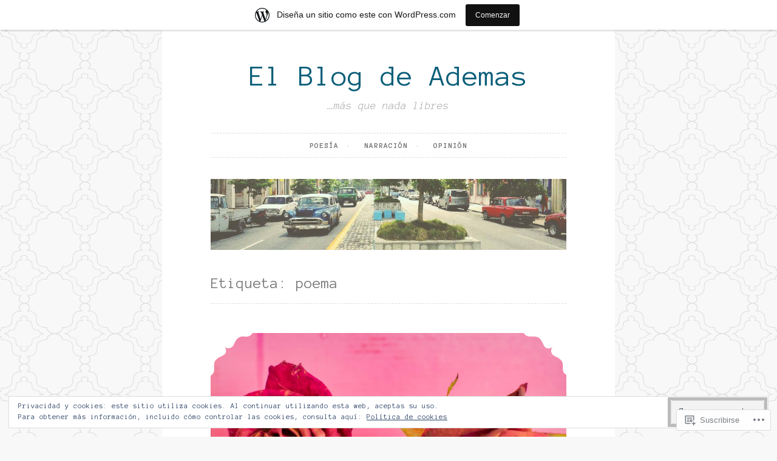

--- FILE ---
content_type: text/html; charset=UTF-8
request_url: https://elblogdeademas.wordpress.com/tag/poema/
body_size: 27672
content:
<!DOCTYPE html>
<html lang="es">
<head>
<meta charset="UTF-8">
<meta name="viewport" content="width=device-width, initial-scale=1">
<link rel="profile" href="http://gmpg.org/xfn/11">

<title>poema &#8211; El Blog de Ademas</title>
<script type="text/javascript">
  WebFontConfig = {"google":{"families":["Anonymous+Pro:r:latin,latin-ext","Anonymous+Pro:r,i,b,bi:latin,latin-ext"]},"api_url":"https:\/\/fonts-api.wp.com\/css"};
  (function() {
    var wf = document.createElement('script');
    wf.src = '/wp-content/plugins/custom-fonts/js/webfont.js';
    wf.type = 'text/javascript';
    wf.async = 'true';
    var s = document.getElementsByTagName('script')[0];
    s.parentNode.insertBefore(wf, s);
	})();
</script><style id="jetpack-custom-fonts-css">.wf-active body, .wf-active button, .wf-active input, .wf-active select, .wf-active textarea{font-family:"Anonymous Pro",monospace}.wf-active pre{font-family:"Anonymous Pro",monospace}.wf-active code, .wf-active kbd, .wf-active tt, .wf-active var{font-family:"Anonymous Pro",monospace}.wf-active blockquote, .wf-active q{font-family:"Anonymous Pro",monospace}.wf-active .comment-navigation, .wf-active .post-navigation, .wf-active .posts-navigation{font-family:"Anonymous Pro",monospace}.wf-active .comment-navigation .meta-nav, .wf-active .post-navigation .meta-nav, .wf-active .posts-navigation .meta-nav{font-family:"Anonymous Pro",monospace}.wf-active .widget_rss cite{font-family:"Anonymous Pro",monospace}.wf-active .site-description{font-family:"Anonymous Pro",monospace}.wf-active a.more-link{font-family:"Anonymous Pro",monospace}.wf-active .comment-meta .comment-author .fn{font-family:"Anonymous Pro",monospace}.wf-active .wp-caption-text{font-family:"Anonymous Pro",monospace}.wf-active h1, .wf-active h2, .wf-active h3, .wf-active h4, .wf-active h5, .wf-active h6{font-family:"Anonymous Pro",monospace;font-style:normal;font-weight:400}.wf-active .widget-title{font-style:normal;font-weight:400}.wf-active .rating-msg{font-style:normal;font-weight:400}.wf-active .site-title{font-style:normal;font-weight:400;font-family:"Anonymous Pro",monospace}@media only screen and (min-width: 40.063em){.wf-active .site-title{font-style:normal;font-weight:400}}.wf-active h1{font-style:normal;font-weight:400}.wf-active h2, .wf-active .site-title{font-style:normal;font-weight:400}@media only screen and (min-width: 40.063em){.wf-active .entry-title{font-style:normal;font-weight:400}}.wf-active h3{font-style:normal;font-weight:400}.wf-active .entry-title, .wf-active h4{font-style:normal;font-weight:400}.wf-active h5{font-style:normal;font-weight:400}.wf-active h6{font-style:normal;font-weight:400}.wf-active .page-title{font-style:normal;font-weight:400}</style>
<meta name='robots' content='max-image-preview:large' />
<link rel='dns-prefetch' href='//s0.wp.com' />
<link rel='dns-prefetch' href='//fonts-api.wp.com' />
<link rel='dns-prefetch' href='//af.pubmine.com' />
<link rel="alternate" type="application/rss+xml" title="El Blog de Ademas &raquo; Feed" href="https://elblogdeademas.wordpress.com/feed/" />
<link rel="alternate" type="application/rss+xml" title="El Blog de Ademas &raquo; Feed de los comentarios" href="https://elblogdeademas.wordpress.com/comments/feed/" />
<link rel="alternate" type="application/rss+xml" title="El Blog de Ademas &raquo; Etiqueta poema del feed" href="https://elblogdeademas.wordpress.com/tag/poema/feed/" />
	<script type="text/javascript">
		/* <![CDATA[ */
		function addLoadEvent(func) {
			var oldonload = window.onload;
			if (typeof window.onload != 'function') {
				window.onload = func;
			} else {
				window.onload = function () {
					oldonload();
					func();
				}
			}
		}
		/* ]]> */
	</script>
	<link crossorigin='anonymous' rel='stylesheet' id='all-css-0-1' href='/_static/??-eJxlje8KwjAMxF/IGodS8YP4LF0XS9b0D0vK2Nu7gcrEL4HL3f0O5mp8yYpZITVTuQXKAjMNAVUA2+qWSGjYzaCYKjtFAdGF8ehFDrAD9FzCF5HcFFEpB9O7Cdbo7+evvFsfUavz8a0hlbKdofG6TPlJmRSN+Kkwf/Sy8R7p3l1tZy+nmz2PL8nCUdI=&cssminify=yes' type='text/css' media='all' />
<style id='wp-emoji-styles-inline-css'>

	img.wp-smiley, img.emoji {
		display: inline !important;
		border: none !important;
		box-shadow: none !important;
		height: 1em !important;
		width: 1em !important;
		margin: 0 0.07em !important;
		vertical-align: -0.1em !important;
		background: none !important;
		padding: 0 !important;
	}
/*# sourceURL=wp-emoji-styles-inline-css */
</style>
<link crossorigin='anonymous' rel='stylesheet' id='all-css-2-1' href='/wp-content/plugins/gutenberg-core/v22.2.0/build/styles/block-library/style.css?m=1764855221i&cssminify=yes' type='text/css' media='all' />
<style id='wp-block-library-inline-css'>
.has-text-align-justify {
	text-align:justify;
}
.has-text-align-justify{text-align:justify;}

/*# sourceURL=wp-block-library-inline-css */
</style><style id='wp-block-paragraph-inline-css'>
.is-small-text{font-size:.875em}.is-regular-text{font-size:1em}.is-large-text{font-size:2.25em}.is-larger-text{font-size:3em}.has-drop-cap:not(:focus):first-letter{float:left;font-size:8.4em;font-style:normal;font-weight:100;line-height:.68;margin:.05em .1em 0 0;text-transform:uppercase}body.rtl .has-drop-cap:not(:focus):first-letter{float:none;margin-left:.1em}p.has-drop-cap.has-background{overflow:hidden}:root :where(p.has-background){padding:1.25em 2.375em}:where(p.has-text-color:not(.has-link-color)) a{color:inherit}p.has-text-align-left[style*="writing-mode:vertical-lr"],p.has-text-align-right[style*="writing-mode:vertical-rl"]{rotate:180deg}
/*# sourceURL=/wp-content/plugins/gutenberg-core/v22.2.0/build/styles/block-library/paragraph/style.css */
</style>
<style id='global-styles-inline-css'>
:root{--wp--preset--aspect-ratio--square: 1;--wp--preset--aspect-ratio--4-3: 4/3;--wp--preset--aspect-ratio--3-4: 3/4;--wp--preset--aspect-ratio--3-2: 3/2;--wp--preset--aspect-ratio--2-3: 2/3;--wp--preset--aspect-ratio--16-9: 16/9;--wp--preset--aspect-ratio--9-16: 9/16;--wp--preset--color--black: #000000;--wp--preset--color--cyan-bluish-gray: #abb8c3;--wp--preset--color--white: #ffffff;--wp--preset--color--pale-pink: #f78da7;--wp--preset--color--vivid-red: #cf2e2e;--wp--preset--color--luminous-vivid-orange: #ff6900;--wp--preset--color--luminous-vivid-amber: #fcb900;--wp--preset--color--light-green-cyan: #7bdcb5;--wp--preset--color--vivid-green-cyan: #00d084;--wp--preset--color--pale-cyan-blue: #8ed1fc;--wp--preset--color--vivid-cyan-blue: #0693e3;--wp--preset--color--vivid-purple: #9b51e0;--wp--preset--gradient--vivid-cyan-blue-to-vivid-purple: linear-gradient(135deg,rgb(6,147,227) 0%,rgb(155,81,224) 100%);--wp--preset--gradient--light-green-cyan-to-vivid-green-cyan: linear-gradient(135deg,rgb(122,220,180) 0%,rgb(0,208,130) 100%);--wp--preset--gradient--luminous-vivid-amber-to-luminous-vivid-orange: linear-gradient(135deg,rgb(252,185,0) 0%,rgb(255,105,0) 100%);--wp--preset--gradient--luminous-vivid-orange-to-vivid-red: linear-gradient(135deg,rgb(255,105,0) 0%,rgb(207,46,46) 100%);--wp--preset--gradient--very-light-gray-to-cyan-bluish-gray: linear-gradient(135deg,rgb(238,238,238) 0%,rgb(169,184,195) 100%);--wp--preset--gradient--cool-to-warm-spectrum: linear-gradient(135deg,rgb(74,234,220) 0%,rgb(151,120,209) 20%,rgb(207,42,186) 40%,rgb(238,44,130) 60%,rgb(251,105,98) 80%,rgb(254,248,76) 100%);--wp--preset--gradient--blush-light-purple: linear-gradient(135deg,rgb(255,206,236) 0%,rgb(152,150,240) 100%);--wp--preset--gradient--blush-bordeaux: linear-gradient(135deg,rgb(254,205,165) 0%,rgb(254,45,45) 50%,rgb(107,0,62) 100%);--wp--preset--gradient--luminous-dusk: linear-gradient(135deg,rgb(255,203,112) 0%,rgb(199,81,192) 50%,rgb(65,88,208) 100%);--wp--preset--gradient--pale-ocean: linear-gradient(135deg,rgb(255,245,203) 0%,rgb(182,227,212) 50%,rgb(51,167,181) 100%);--wp--preset--gradient--electric-grass: linear-gradient(135deg,rgb(202,248,128) 0%,rgb(113,206,126) 100%);--wp--preset--gradient--midnight: linear-gradient(135deg,rgb(2,3,129) 0%,rgb(40,116,252) 100%);--wp--preset--font-size--small: 13px;--wp--preset--font-size--medium: 20px;--wp--preset--font-size--large: 36px;--wp--preset--font-size--x-large: 42px;--wp--preset--font-family--albert-sans: 'Albert Sans', sans-serif;--wp--preset--font-family--alegreya: Alegreya, serif;--wp--preset--font-family--arvo: Arvo, serif;--wp--preset--font-family--bodoni-moda: 'Bodoni Moda', serif;--wp--preset--font-family--bricolage-grotesque: 'Bricolage Grotesque', sans-serif;--wp--preset--font-family--cabin: Cabin, sans-serif;--wp--preset--font-family--chivo: Chivo, sans-serif;--wp--preset--font-family--commissioner: Commissioner, sans-serif;--wp--preset--font-family--cormorant: Cormorant, serif;--wp--preset--font-family--courier-prime: 'Courier Prime', monospace;--wp--preset--font-family--crimson-pro: 'Crimson Pro', serif;--wp--preset--font-family--dm-mono: 'DM Mono', monospace;--wp--preset--font-family--dm-sans: 'DM Sans', sans-serif;--wp--preset--font-family--dm-serif-display: 'DM Serif Display', serif;--wp--preset--font-family--domine: Domine, serif;--wp--preset--font-family--eb-garamond: 'EB Garamond', serif;--wp--preset--font-family--epilogue: Epilogue, sans-serif;--wp--preset--font-family--fahkwang: Fahkwang, sans-serif;--wp--preset--font-family--figtree: Figtree, sans-serif;--wp--preset--font-family--fira-sans: 'Fira Sans', sans-serif;--wp--preset--font-family--fjalla-one: 'Fjalla One', sans-serif;--wp--preset--font-family--fraunces: Fraunces, serif;--wp--preset--font-family--gabarito: Gabarito, system-ui;--wp--preset--font-family--ibm-plex-mono: 'IBM Plex Mono', monospace;--wp--preset--font-family--ibm-plex-sans: 'IBM Plex Sans', sans-serif;--wp--preset--font-family--ibarra-real-nova: 'Ibarra Real Nova', serif;--wp--preset--font-family--instrument-serif: 'Instrument Serif', serif;--wp--preset--font-family--inter: Inter, sans-serif;--wp--preset--font-family--josefin-sans: 'Josefin Sans', sans-serif;--wp--preset--font-family--jost: Jost, sans-serif;--wp--preset--font-family--libre-baskerville: 'Libre Baskerville', serif;--wp--preset--font-family--libre-franklin: 'Libre Franklin', sans-serif;--wp--preset--font-family--literata: Literata, serif;--wp--preset--font-family--lora: Lora, serif;--wp--preset--font-family--merriweather: Merriweather, serif;--wp--preset--font-family--montserrat: Montserrat, sans-serif;--wp--preset--font-family--newsreader: Newsreader, serif;--wp--preset--font-family--noto-sans-mono: 'Noto Sans Mono', sans-serif;--wp--preset--font-family--nunito: Nunito, sans-serif;--wp--preset--font-family--open-sans: 'Open Sans', sans-serif;--wp--preset--font-family--overpass: Overpass, sans-serif;--wp--preset--font-family--pt-serif: 'PT Serif', serif;--wp--preset--font-family--petrona: Petrona, serif;--wp--preset--font-family--piazzolla: Piazzolla, serif;--wp--preset--font-family--playfair-display: 'Playfair Display', serif;--wp--preset--font-family--plus-jakarta-sans: 'Plus Jakarta Sans', sans-serif;--wp--preset--font-family--poppins: Poppins, sans-serif;--wp--preset--font-family--raleway: Raleway, sans-serif;--wp--preset--font-family--roboto: Roboto, sans-serif;--wp--preset--font-family--roboto-slab: 'Roboto Slab', serif;--wp--preset--font-family--rubik: Rubik, sans-serif;--wp--preset--font-family--rufina: Rufina, serif;--wp--preset--font-family--sora: Sora, sans-serif;--wp--preset--font-family--source-sans-3: 'Source Sans 3', sans-serif;--wp--preset--font-family--source-serif-4: 'Source Serif 4', serif;--wp--preset--font-family--space-mono: 'Space Mono', monospace;--wp--preset--font-family--syne: Syne, sans-serif;--wp--preset--font-family--texturina: Texturina, serif;--wp--preset--font-family--urbanist: Urbanist, sans-serif;--wp--preset--font-family--work-sans: 'Work Sans', sans-serif;--wp--preset--spacing--20: 0.44rem;--wp--preset--spacing--30: 0.67rem;--wp--preset--spacing--40: 1rem;--wp--preset--spacing--50: 1.5rem;--wp--preset--spacing--60: 2.25rem;--wp--preset--spacing--70: 3.38rem;--wp--preset--spacing--80: 5.06rem;--wp--preset--shadow--natural: 6px 6px 9px rgba(0, 0, 0, 0.2);--wp--preset--shadow--deep: 12px 12px 50px rgba(0, 0, 0, 0.4);--wp--preset--shadow--sharp: 6px 6px 0px rgba(0, 0, 0, 0.2);--wp--preset--shadow--outlined: 6px 6px 0px -3px rgb(255, 255, 255), 6px 6px rgb(0, 0, 0);--wp--preset--shadow--crisp: 6px 6px 0px rgb(0, 0, 0);}:where(.is-layout-flex){gap: 0.5em;}:where(.is-layout-grid){gap: 0.5em;}body .is-layout-flex{display: flex;}.is-layout-flex{flex-wrap: wrap;align-items: center;}.is-layout-flex > :is(*, div){margin: 0;}body .is-layout-grid{display: grid;}.is-layout-grid > :is(*, div){margin: 0;}:where(.wp-block-columns.is-layout-flex){gap: 2em;}:where(.wp-block-columns.is-layout-grid){gap: 2em;}:where(.wp-block-post-template.is-layout-flex){gap: 1.25em;}:where(.wp-block-post-template.is-layout-grid){gap: 1.25em;}.has-black-color{color: var(--wp--preset--color--black) !important;}.has-cyan-bluish-gray-color{color: var(--wp--preset--color--cyan-bluish-gray) !important;}.has-white-color{color: var(--wp--preset--color--white) !important;}.has-pale-pink-color{color: var(--wp--preset--color--pale-pink) !important;}.has-vivid-red-color{color: var(--wp--preset--color--vivid-red) !important;}.has-luminous-vivid-orange-color{color: var(--wp--preset--color--luminous-vivid-orange) !important;}.has-luminous-vivid-amber-color{color: var(--wp--preset--color--luminous-vivid-amber) !important;}.has-light-green-cyan-color{color: var(--wp--preset--color--light-green-cyan) !important;}.has-vivid-green-cyan-color{color: var(--wp--preset--color--vivid-green-cyan) !important;}.has-pale-cyan-blue-color{color: var(--wp--preset--color--pale-cyan-blue) !important;}.has-vivid-cyan-blue-color{color: var(--wp--preset--color--vivid-cyan-blue) !important;}.has-vivid-purple-color{color: var(--wp--preset--color--vivid-purple) !important;}.has-black-background-color{background-color: var(--wp--preset--color--black) !important;}.has-cyan-bluish-gray-background-color{background-color: var(--wp--preset--color--cyan-bluish-gray) !important;}.has-white-background-color{background-color: var(--wp--preset--color--white) !important;}.has-pale-pink-background-color{background-color: var(--wp--preset--color--pale-pink) !important;}.has-vivid-red-background-color{background-color: var(--wp--preset--color--vivid-red) !important;}.has-luminous-vivid-orange-background-color{background-color: var(--wp--preset--color--luminous-vivid-orange) !important;}.has-luminous-vivid-amber-background-color{background-color: var(--wp--preset--color--luminous-vivid-amber) !important;}.has-light-green-cyan-background-color{background-color: var(--wp--preset--color--light-green-cyan) !important;}.has-vivid-green-cyan-background-color{background-color: var(--wp--preset--color--vivid-green-cyan) !important;}.has-pale-cyan-blue-background-color{background-color: var(--wp--preset--color--pale-cyan-blue) !important;}.has-vivid-cyan-blue-background-color{background-color: var(--wp--preset--color--vivid-cyan-blue) !important;}.has-vivid-purple-background-color{background-color: var(--wp--preset--color--vivid-purple) !important;}.has-black-border-color{border-color: var(--wp--preset--color--black) !important;}.has-cyan-bluish-gray-border-color{border-color: var(--wp--preset--color--cyan-bluish-gray) !important;}.has-white-border-color{border-color: var(--wp--preset--color--white) !important;}.has-pale-pink-border-color{border-color: var(--wp--preset--color--pale-pink) !important;}.has-vivid-red-border-color{border-color: var(--wp--preset--color--vivid-red) !important;}.has-luminous-vivid-orange-border-color{border-color: var(--wp--preset--color--luminous-vivid-orange) !important;}.has-luminous-vivid-amber-border-color{border-color: var(--wp--preset--color--luminous-vivid-amber) !important;}.has-light-green-cyan-border-color{border-color: var(--wp--preset--color--light-green-cyan) !important;}.has-vivid-green-cyan-border-color{border-color: var(--wp--preset--color--vivid-green-cyan) !important;}.has-pale-cyan-blue-border-color{border-color: var(--wp--preset--color--pale-cyan-blue) !important;}.has-vivid-cyan-blue-border-color{border-color: var(--wp--preset--color--vivid-cyan-blue) !important;}.has-vivid-purple-border-color{border-color: var(--wp--preset--color--vivid-purple) !important;}.has-vivid-cyan-blue-to-vivid-purple-gradient-background{background: var(--wp--preset--gradient--vivid-cyan-blue-to-vivid-purple) !important;}.has-light-green-cyan-to-vivid-green-cyan-gradient-background{background: var(--wp--preset--gradient--light-green-cyan-to-vivid-green-cyan) !important;}.has-luminous-vivid-amber-to-luminous-vivid-orange-gradient-background{background: var(--wp--preset--gradient--luminous-vivid-amber-to-luminous-vivid-orange) !important;}.has-luminous-vivid-orange-to-vivid-red-gradient-background{background: var(--wp--preset--gradient--luminous-vivid-orange-to-vivid-red) !important;}.has-very-light-gray-to-cyan-bluish-gray-gradient-background{background: var(--wp--preset--gradient--very-light-gray-to-cyan-bluish-gray) !important;}.has-cool-to-warm-spectrum-gradient-background{background: var(--wp--preset--gradient--cool-to-warm-spectrum) !important;}.has-blush-light-purple-gradient-background{background: var(--wp--preset--gradient--blush-light-purple) !important;}.has-blush-bordeaux-gradient-background{background: var(--wp--preset--gradient--blush-bordeaux) !important;}.has-luminous-dusk-gradient-background{background: var(--wp--preset--gradient--luminous-dusk) !important;}.has-pale-ocean-gradient-background{background: var(--wp--preset--gradient--pale-ocean) !important;}.has-electric-grass-gradient-background{background: var(--wp--preset--gradient--electric-grass) !important;}.has-midnight-gradient-background{background: var(--wp--preset--gradient--midnight) !important;}.has-small-font-size{font-size: var(--wp--preset--font-size--small) !important;}.has-medium-font-size{font-size: var(--wp--preset--font-size--medium) !important;}.has-large-font-size{font-size: var(--wp--preset--font-size--large) !important;}.has-x-large-font-size{font-size: var(--wp--preset--font-size--x-large) !important;}.has-albert-sans-font-family{font-family: var(--wp--preset--font-family--albert-sans) !important;}.has-alegreya-font-family{font-family: var(--wp--preset--font-family--alegreya) !important;}.has-arvo-font-family{font-family: var(--wp--preset--font-family--arvo) !important;}.has-bodoni-moda-font-family{font-family: var(--wp--preset--font-family--bodoni-moda) !important;}.has-bricolage-grotesque-font-family{font-family: var(--wp--preset--font-family--bricolage-grotesque) !important;}.has-cabin-font-family{font-family: var(--wp--preset--font-family--cabin) !important;}.has-chivo-font-family{font-family: var(--wp--preset--font-family--chivo) !important;}.has-commissioner-font-family{font-family: var(--wp--preset--font-family--commissioner) !important;}.has-cormorant-font-family{font-family: var(--wp--preset--font-family--cormorant) !important;}.has-courier-prime-font-family{font-family: var(--wp--preset--font-family--courier-prime) !important;}.has-crimson-pro-font-family{font-family: var(--wp--preset--font-family--crimson-pro) !important;}.has-dm-mono-font-family{font-family: var(--wp--preset--font-family--dm-mono) !important;}.has-dm-sans-font-family{font-family: var(--wp--preset--font-family--dm-sans) !important;}.has-dm-serif-display-font-family{font-family: var(--wp--preset--font-family--dm-serif-display) !important;}.has-domine-font-family{font-family: var(--wp--preset--font-family--domine) !important;}.has-eb-garamond-font-family{font-family: var(--wp--preset--font-family--eb-garamond) !important;}.has-epilogue-font-family{font-family: var(--wp--preset--font-family--epilogue) !important;}.has-fahkwang-font-family{font-family: var(--wp--preset--font-family--fahkwang) !important;}.has-figtree-font-family{font-family: var(--wp--preset--font-family--figtree) !important;}.has-fira-sans-font-family{font-family: var(--wp--preset--font-family--fira-sans) !important;}.has-fjalla-one-font-family{font-family: var(--wp--preset--font-family--fjalla-one) !important;}.has-fraunces-font-family{font-family: var(--wp--preset--font-family--fraunces) !important;}.has-gabarito-font-family{font-family: var(--wp--preset--font-family--gabarito) !important;}.has-ibm-plex-mono-font-family{font-family: var(--wp--preset--font-family--ibm-plex-mono) !important;}.has-ibm-plex-sans-font-family{font-family: var(--wp--preset--font-family--ibm-plex-sans) !important;}.has-ibarra-real-nova-font-family{font-family: var(--wp--preset--font-family--ibarra-real-nova) !important;}.has-instrument-serif-font-family{font-family: var(--wp--preset--font-family--instrument-serif) !important;}.has-inter-font-family{font-family: var(--wp--preset--font-family--inter) !important;}.has-josefin-sans-font-family{font-family: var(--wp--preset--font-family--josefin-sans) !important;}.has-jost-font-family{font-family: var(--wp--preset--font-family--jost) !important;}.has-libre-baskerville-font-family{font-family: var(--wp--preset--font-family--libre-baskerville) !important;}.has-libre-franklin-font-family{font-family: var(--wp--preset--font-family--libre-franklin) !important;}.has-literata-font-family{font-family: var(--wp--preset--font-family--literata) !important;}.has-lora-font-family{font-family: var(--wp--preset--font-family--lora) !important;}.has-merriweather-font-family{font-family: var(--wp--preset--font-family--merriweather) !important;}.has-montserrat-font-family{font-family: var(--wp--preset--font-family--montserrat) !important;}.has-newsreader-font-family{font-family: var(--wp--preset--font-family--newsreader) !important;}.has-noto-sans-mono-font-family{font-family: var(--wp--preset--font-family--noto-sans-mono) !important;}.has-nunito-font-family{font-family: var(--wp--preset--font-family--nunito) !important;}.has-open-sans-font-family{font-family: var(--wp--preset--font-family--open-sans) !important;}.has-overpass-font-family{font-family: var(--wp--preset--font-family--overpass) !important;}.has-pt-serif-font-family{font-family: var(--wp--preset--font-family--pt-serif) !important;}.has-petrona-font-family{font-family: var(--wp--preset--font-family--petrona) !important;}.has-piazzolla-font-family{font-family: var(--wp--preset--font-family--piazzolla) !important;}.has-playfair-display-font-family{font-family: var(--wp--preset--font-family--playfair-display) !important;}.has-plus-jakarta-sans-font-family{font-family: var(--wp--preset--font-family--plus-jakarta-sans) !important;}.has-poppins-font-family{font-family: var(--wp--preset--font-family--poppins) !important;}.has-raleway-font-family{font-family: var(--wp--preset--font-family--raleway) !important;}.has-roboto-font-family{font-family: var(--wp--preset--font-family--roboto) !important;}.has-roboto-slab-font-family{font-family: var(--wp--preset--font-family--roboto-slab) !important;}.has-rubik-font-family{font-family: var(--wp--preset--font-family--rubik) !important;}.has-rufina-font-family{font-family: var(--wp--preset--font-family--rufina) !important;}.has-sora-font-family{font-family: var(--wp--preset--font-family--sora) !important;}.has-source-sans-3-font-family{font-family: var(--wp--preset--font-family--source-sans-3) !important;}.has-source-serif-4-font-family{font-family: var(--wp--preset--font-family--source-serif-4) !important;}.has-space-mono-font-family{font-family: var(--wp--preset--font-family--space-mono) !important;}.has-syne-font-family{font-family: var(--wp--preset--font-family--syne) !important;}.has-texturina-font-family{font-family: var(--wp--preset--font-family--texturina) !important;}.has-urbanist-font-family{font-family: var(--wp--preset--font-family--urbanist) !important;}.has-work-sans-font-family{font-family: var(--wp--preset--font-family--work-sans) !important;}
/*# sourceURL=global-styles-inline-css */
</style>

<style id='classic-theme-styles-inline-css'>
/*! This file is auto-generated */
.wp-block-button__link{color:#fff;background-color:#32373c;border-radius:9999px;box-shadow:none;text-decoration:none;padding:calc(.667em + 2px) calc(1.333em + 2px);font-size:1.125em}.wp-block-file__button{background:#32373c;color:#fff;text-decoration:none}
/*# sourceURL=/wp-includes/css/classic-themes.min.css */
</style>
<link crossorigin='anonymous' rel='stylesheet' id='all-css-4-1' href='/_static/??-eJx9jsEKwjAQRH/IzZK2VD2I32LSRaPZJHQ3Fv/eiFAFwcschveGwaWAz0kpKZZYzyEJ+uxi9jfBztidsSCBSySY6W4GnILoSoDoI5LxIhv8GuIKn62ZWs/lpC+CaQonisQN+6ctpTngXJlJBFpyqAx6aaL8eO8aS3XoqmpO0OF67MgHux3suO/7brw+AVWbV00=&cssminify=yes' type='text/css' media='all' />
<style id='button-2-style-inline-css'>
.posted-on { clip: rect(1px, 1px, 1px, 1px); height: 1px; position: absolute; overflow: hidden; width: 1px; }
/*# sourceURL=button-2-style-inline-css */
</style>
<link rel='stylesheet' id='button-2-fonts-css' href='https://fonts-api.wp.com/css?family=Lato%3A400%2C300%2C300italic%2C400italic%2C700%2C700italic%7CLora%3A400italic%2C700italic&#038;subset=latin%2Clatin-ext' media='all' />
<link crossorigin='anonymous' rel='stylesheet' id='all-css-6-1' href='/_static/??-eJyFjkEOwjAMBD+EMSBaekG8pYlMCCR2VDuq+nvSWxES3HakndXiXMALG7GhPSiTYqkOXTUThhO6JP6le6+6wz/VyB7VlkQwFy/5y8kVSqohsuJEbTe0GLC1NvhLCiTQ3owWhT8A7mmM06re8vXYXYZDP3Tn/vkGemFQ4g==&cssminify=yes' type='text/css' media='all' />
<link crossorigin='anonymous' rel='stylesheet' id='print-css-7-1' href='/wp-content/mu-plugins/global-print/global-print.css?m=1465851035i&cssminify=yes' type='text/css' media='print' />
<style id='jetpack-global-styles-frontend-style-inline-css'>
:root { --font-headings: unset; --font-base: unset; --font-headings-default: -apple-system,BlinkMacSystemFont,"Segoe UI",Roboto,Oxygen-Sans,Ubuntu,Cantarell,"Helvetica Neue",sans-serif; --font-base-default: -apple-system,BlinkMacSystemFont,"Segoe UI",Roboto,Oxygen-Sans,Ubuntu,Cantarell,"Helvetica Neue",sans-serif;}
/*# sourceURL=jetpack-global-styles-frontend-style-inline-css */
</style>
<link crossorigin='anonymous' rel='stylesheet' id='all-css-10-1' href='/wp-content/themes/h4/global.css?m=1420737423i&cssminify=yes' type='text/css' media='all' />
<script type="text/javascript" id="wpcom-actionbar-placeholder-js-extra">
/* <![CDATA[ */
var actionbardata = {"siteID":"159668854","postID":"0","siteURL":"https://elblogdeademas.wordpress.com","xhrURL":"https://elblogdeademas.wordpress.com/wp-admin/admin-ajax.php","nonce":"ea2019d99d","isLoggedIn":"","statusMessage":"","subsEmailDefault":"instantly","proxyScriptUrl":"https://s0.wp.com/wp-content/js/wpcom-proxy-request.js?m=1513050504i&amp;ver=20211021","i18n":{"followedText":"Las nuevas entradas de este sitio aparecer\u00e1n ahora en tu \u003Ca href=\"https://wordpress.com/reader\"\u003ELector\u003C/a\u003E","foldBar":"Contraer esta barra","unfoldBar":"Expandir esta barra","shortLinkCopied":"El enlace corto se ha copiado al portapapeles."}};
//# sourceURL=wpcom-actionbar-placeholder-js-extra
/* ]]> */
</script>
<script type="text/javascript" id="jetpack-mu-wpcom-settings-js-before">
/* <![CDATA[ */
var JETPACK_MU_WPCOM_SETTINGS = {"assetsUrl":"https://s0.wp.com/wp-content/mu-plugins/jetpack-mu-wpcom-plugin/moon/jetpack_vendor/automattic/jetpack-mu-wpcom/src/build/"};
//# sourceURL=jetpack-mu-wpcom-settings-js-before
/* ]]> */
</script>
<script crossorigin='anonymous' type='text/javascript'  src='/_static/??-eJyFjcsOwiAQRX/I6dSa+lgYvwWBEAgMOAPW/n3bqIk7V2dxT87FqYDOVC1VDIIcKxTOr7kLssN186RjM1a2MTya5fmDLnn6K0HyjlW1v/L37R6zgxKb8yQ4ZTbKCOioRN4hnQo+hw1AmcCZwmvilq7709CPh/54voQFmNpFWg=='></script>
<script type="text/javascript" id="rlt-proxy-js-after">
/* <![CDATA[ */
	rltInitialize( {"token":null,"iframeOrigins":["https:\/\/widgets.wp.com"]} );
//# sourceURL=rlt-proxy-js-after
/* ]]> */
</script>
<link rel="EditURI" type="application/rsd+xml" title="RSD" href="https://elblogdeademas.wordpress.com/xmlrpc.php?rsd" />
<meta name="generator" content="WordPress.com" />

<!-- Jetpack Open Graph Tags -->
<meta property="og:type" content="website" />
<meta property="og:title" content="poema &#8211; El Blog de Ademas" />
<meta property="og:url" content="https://elblogdeademas.wordpress.com/tag/poema/" />
<meta property="og:site_name" content="El Blog de Ademas" />
<meta property="og:image" content="https://elblogdeademas.wordpress.com/wp-content/uploads/2019/03/cropped-logo-del-blog-1-1.png?w=200" />
<meta property="og:image:width" content="200" />
<meta property="og:image:height" content="200" />
<meta property="og:image:alt" content="" />
<meta property="og:locale" content="es_ES" />
<meta property="fb:app_id" content="249643311490" />
<meta name="twitter:creator" content="@Padiroademas" />

<!-- End Jetpack Open Graph Tags -->
<link rel="search" type="application/opensearchdescription+xml" href="https://elblogdeademas.wordpress.com/osd.xml" title="El Blog de Ademas" />
<link rel="search" type="application/opensearchdescription+xml" href="https://s1.wp.com/opensearch.xml" title="WordPress.com" />
<meta name="theme-color" content="#f8f8f8" />
<meta name="description" content="Entradas sobre poema escritas por Ademas" />
<style type="text/css" id="custom-background-css">
body.custom-background { background-image: url("https://s0.wp.com/wp-content/themes/pub/button-2/img/buttonbg20170303.png?m=1712167438i"); background-position: center top; background-size: auto; background-repeat: repeat; background-attachment: fixed; }
</style>
	<script type="text/javascript">
/* <![CDATA[ */
var wa_client = {}; wa_client.cmd = []; wa_client.config = { 'blog_id': 159668854, 'blog_language': 'es', 'is_wordads': false, 'hosting_type': 0, 'afp_account_id': null, 'afp_host_id': 5038568878849053, 'theme': 'pub/button-2', '_': { 'title': 'Anuncio publicitario', 'privacy_settings': 'Ajustes de privacidad' }, 'formats': [ 'belowpost', 'bottom_sticky', 'sidebar_sticky_right', 'sidebar', 'gutenberg_rectangle', 'gutenberg_leaderboard', 'gutenberg_mobile_leaderboard', 'gutenberg_skyscraper' ] };
/* ]]> */
</script>
		<script type="text/javascript">

			window.doNotSellCallback = function() {

				var linkElements = [
					'a[href="https://wordpress.com/?ref=footer_blog"]',
					'a[href="https://wordpress.com/?ref=footer_website"]',
					'a[href="https://wordpress.com/?ref=vertical_footer"]',
					'a[href^="https://wordpress.com/?ref=footer_segment_"]',
				].join(',');

				var dnsLink = document.createElement( 'a' );
				dnsLink.href = 'https://wordpress.com/es/advertising-program-optout/';
				dnsLink.classList.add( 'do-not-sell-link' );
				dnsLink.rel = 'nofollow';
				dnsLink.style.marginLeft = '0.5em';
				dnsLink.textContent = 'No vendas ni compartas mi información personal';

				var creditLinks = document.querySelectorAll( linkElements );

				if ( 0 === creditLinks.length ) {
					return false;
				}

				Array.prototype.forEach.call( creditLinks, function( el ) {
					el.insertAdjacentElement( 'afterend', dnsLink );
				});

				return true;
			};

		</script>
		<style type="text/css" id="custom-colors-css">#infinite-handle span button:active,
			#infinite-handle span button:focus,
			#infinite-handle span button:hover,
			#infinite-handle span:hover button,
			.flex-control-paging li a.flex-active,
			.flex-control-paging li a:hover,
			.jetpack-social-navigation ul a:hover,
			.tags-links a:hover,
			.widget_tag_cloud a:hover,
            .button:active,
            .button:focus,
			button:active,
			button:focus,
			button:hover,
			input[type="button"]:active,
			input[type="button"]:focus,
			input[type="button"]:hover,
			input[type="reset"]:active,
			input[type="reset"]:focus,
			input[type="reset"]:hover,
			input[type="submit"]:active,
			input[type="submit"]:focus,
			input[type="submit"]:hover,
			.page-links span.active-link,
			.page-links a:hover span.active-link { color: #FFFFFF;}
body { background-color: #f8f8f8;}
#infinite-handle span button:active,
			#infinite-handle span button:focus,
			#infinite-handle span button:hover,
			#infinite-handle span:hover button,
			.flex-control-paging li a.flex-active,
			.flex-control-paging li a:hover,
			.jetpack-social-navigation ul a:hover,
			.tags-links a:hover,
			.widget_tag_cloud a:hover,
            .button:active,
            .button:focus,
            .button:hover,
			button:active,
			button:focus,
			button:hover,
			input[type="button"]:active,
			input[type="button"]:focus,
			input[type="button"]:hover,
			input[type="reset"]:active,
			input[type="reset"]:focus,
			input[type="reset"]:hover,
			input[type="submit"]:active,
			input[type="submit"]:focus,
			input[type="submit"]:hover,
			.page-links span.active-link,
			.page-links a:hover span.active-link { background-color: #0a5e79;}
.bypostauthor > .comment-body:first-of-type .comment-author .avatar,
			input[type="email"]:focus,
			input[type="password"]:focus,
			input[type="search"]:focus,
			input[type="text"]:focus,
			input[type="url"]:focus,
			textarea:focus { border-color: #0a5e79;}
.tags-links a:hover:after,
			.widget_tag_cloud a:hover:after { border-left-color: #0a5e79;}
.tags-links a:hover:before,
			.widget_tag_cloud a:hover:before { border-top-color: #0a5e79;}
.tags-links a:hover:before,
			.widget_tag_cloud a:hover:before,
			abbr,
			acronym { border-bottom-color: #0a5e79;}
#infinite-handle span button:active,
			#infinite-handle span button:focus,
			#infinite-handle span button:hover,
			#infinite-handle span:hover button,
			button:active,
			button:focus,
			button:hover,
			input[type="button"]:active,
			input[type="button"]:focus,
			input[type="button"]:hover,
			input[type="reset"]:active,
			input[type="reset"]:focus,
			input[type="reset"]:hover,
			input[type="submit"]:active,
			input[type="submit"]:focus,
			input[type="submit"]:hover { outline-color: #0a5e79;}
#infinite-footer .container a:hover,
			.comment-meta .comment-metadata a:hover,
			.entry-footer a:hover,
			.entry-meta a:hover,
			.required,
			.site-footer a:hover,
			.site-title a,
			.site-title a:visited,
			a,
			a.more-link,
			a.more-link:hover,
			a:visited { color: #0A5E79;}
.main-navigation .current-menu-item > a,
			.main-navigation .current_page_ancestor > a,
			.main-navigation .current_page_item > a,
			.main-navigation a:hover,
			.main-navigation a:visited:hover { color: #0A5E79;}
</style>
<link rel="icon" href="https://elblogdeademas.wordpress.com/wp-content/uploads/2019/03/cropped-logo-del-blog-1-1.png?w=32" sizes="32x32" />
<link rel="icon" href="https://elblogdeademas.wordpress.com/wp-content/uploads/2019/03/cropped-logo-del-blog-1-1.png?w=192" sizes="192x192" />
<link rel="apple-touch-icon" href="https://elblogdeademas.wordpress.com/wp-content/uploads/2019/03/cropped-logo-del-blog-1-1.png?w=180" />
<meta name="msapplication-TileImage" content="https://elblogdeademas.wordpress.com/wp-content/uploads/2019/03/cropped-logo-del-blog-1-1.png?w=270" />
<script type="text/javascript">
	window.google_analytics_uacct = "UA-52447-2";
</script>

<script type="text/javascript">
	var _gaq = _gaq || [];
	_gaq.push(['_setAccount', 'UA-52447-2']);
	_gaq.push(['_gat._anonymizeIp']);
	_gaq.push(['_setDomainName', 'wordpress.com']);
	_gaq.push(['_initData']);
	_gaq.push(['_trackPageview']);

	(function() {
		var ga = document.createElement('script'); ga.type = 'text/javascript'; ga.async = true;
		ga.src = ('https:' == document.location.protocol ? 'https://ssl' : 'http://www') + '.google-analytics.com/ga.js';
		(document.getElementsByTagName('head')[0] || document.getElementsByTagName('body')[0]).appendChild(ga);
	})();
</script>
<link crossorigin='anonymous' rel='stylesheet' id='all-css-0-3' href='/_static/??-eJydjtEKwjAMRX/IGqaT+SJ+imxtKN3SpiwpZX/vBs5HUV9CzuVyEqjZWE6KSSEWk6n4kARG1Nzb6cUQmbfhCqFADc6jCihnk1nWTXQhPFqRA3yve4RkYSC20yqoIeP8q2F/yPYzF0F6l/bgX6EGQmd8T4Tz8om2A/d4a7rL+XRtu6Ydn8RwfvE=&cssminify=yes' type='text/css' media='all' />
</head>

<body class="archive tag tag-poema tag-86325 custom-background wp-embed-responsive wp-theme-pubbutton-2 customizer-styles-applied no-sidebar jetpack-reblog-enabled date-hidden has-marketing-bar has-marketing-bar-theme-button-2">
<div id="page" class="hfeed site">
	<a class="skip-link screen-reader-text" href="#content">Ir directamente al contenido</a>

	<header id="masthead" class="site-header" role="banner">
		<div class="site-branding">
										<p class="site-title"><a href="https://elblogdeademas.wordpress.com/" rel="home">El Blog de Ademas</a></p>
							<p class="site-description">&#8230;más que nada libres</p>
					</div><!-- .site-branding -->
	</header><!-- #masthead -->

	<nav id="site-navigation" class="main-navigation" role="navigation">
		<button class="menu-toggle" aria-controls="primary-menu" aria-expanded="false">
			<svg xmlns="http://www.w3.org/2000/svg" viewBox="0 0 16 16"><rect x="0" fill="none" width="16" height="16"/><g><path id="menu-icon" d="M0 14h16v-2H0v2zM0 2v2h16V2H0zm0 7h16V7H0v2z"/></g></svg>
			Menú		</button>
		<div class="menu-lo-que-tengo-container"><ul id="primary-menu" class="menu"><li id="menu-item-966" class="menu-item menu-item-type-taxonomy menu-item-object-category menu-item-966"><a href="https://elblogdeademas.wordpress.com/category/poesia/">Poesía</a></li>
<li id="menu-item-967" class="menu-item menu-item-type-taxonomy menu-item-object-category menu-item-967"><a href="https://elblogdeademas.wordpress.com/category/narracion/">Narración</a></li>
<li id="menu-item-1392" class="menu-item menu-item-type-taxonomy menu-item-object-category menu-item-1392"><a href="https://elblogdeademas.wordpress.com/category/opinion/">Opinión</a></li>
</ul></div>			</nav><!-- #site-navigation -->

			<a href="https://elblogdeademas.wordpress.com/" rel="home">
			<img src="https://elblogdeademas.wordpress.com/wp-content/uploads/2019/04/cropped-cropped-2018-09-15-09.47-1.jpg" width="982" height="197" alt="" class="header-image">
		</a>
	
	<div id="content" class="site-content">

	<div id="primary" class="content-area">
		<main id="main" class="site-main" role="main">

		
			<header class="page-header">
	<h1 class="page-title">Etiqueta: <span>poema</span></h1></header><!-- .page-header -->

						
				
<article id="post-1334" class="post-1334 post type-post status-publish format-standard has-post-thumbnail hentry category-poesia tag-letras tag-pensamiento tag-poema tag-poesia tag-sentimiento tag-sentimientos tag-versos tag-vida">
	<header class="entry-header">
					<div class="featured-image">
				<span class="corners">
					<img width="982" height="663" src="https://elblogdeademas.wordpress.com/wp-content/uploads/2021/11/precepto.jpg?w=982" class="attachment-button-2-featured size-button-2-featured wp-post-image" alt="" decoding="async" srcset="https://elblogdeademas.wordpress.com/wp-content/uploads/2021/11/precepto.jpg?w=982 982w, https://elblogdeademas.wordpress.com/wp-content/uploads/2021/11/precepto.jpg?w=1964 1964w, https://elblogdeademas.wordpress.com/wp-content/uploads/2021/11/precepto.jpg?w=150 150w, https://elblogdeademas.wordpress.com/wp-content/uploads/2021/11/precepto.jpg?w=300 300w, https://elblogdeademas.wordpress.com/wp-content/uploads/2021/11/precepto.jpg?w=768 768w, https://elblogdeademas.wordpress.com/wp-content/uploads/2021/11/precepto.jpg?w=1024 1024w, https://elblogdeademas.wordpress.com/wp-content/uploads/2021/11/precepto.jpg?w=1440 1440w" sizes="(max-width: 982px) 100vw, 982px" data-attachment-id="1360" data-permalink="https://elblogdeademas.wordpress.com/2021/11/26/precepto/precepto/" data-orig-file="https://elblogdeademas.wordpress.com/wp-content/uploads/2021/11/precepto.jpg" data-orig-size="5924,4000" data-comments-opened="1" data-image-meta="{&quot;aperture&quot;:&quot;5.6&quot;,&quot;credit&quot;:&quot;&quot;,&quot;camera&quot;:&quot;NIKON D3400&quot;,&quot;caption&quot;:&quot;&quot;,&quot;created_timestamp&quot;:&quot;1629025048&quot;,&quot;copyright&quot;:&quot;&quot;,&quot;focal_length&quot;:&quot;50&quot;,&quot;iso&quot;:&quot;100&quot;,&quot;shutter_speed&quot;:&quot;0.125&quot;,&quot;title&quot;:&quot;&quot;,&quot;orientation&quot;:&quot;1&quot;}" data-image-title="Precepto" data-image-description="" data-image-caption="" data-medium-file="https://elblogdeademas.wordpress.com/wp-content/uploads/2021/11/precepto.jpg?w=300" data-large-file="https://elblogdeademas.wordpress.com/wp-content/uploads/2021/11/precepto.jpg?w=982" />				</span>
				<a class="shadow" href="https://elblogdeademas.wordpress.com/2021/11/26/precepto/" title="Precepto"><span class="screen-reader-text">Precepto</span></a>
			</div>
		
					<span class="cat-links"><a href="https://elblogdeademas.wordpress.com/category/poesia/" rel="category tag">Poesía</a></span>		
		<h1 class="entry-title"><a href="https://elblogdeademas.wordpress.com/2021/11/26/precepto/" rel="bookmark">Precepto</a></h1>
					<div class="entry-meta">
				<span class="posted-on"><a href="https://elblogdeademas.wordpress.com/2021/11/26/precepto/" rel="bookmark"><time class="entry-date published" datetime="2021-11-26T17:00:00+00:00">26 noviembre, 2021</time><time class="updated" datetime="2021-11-22T19:26:27+00:00">22 noviembre, 2021</time></a></span><span class="byline"> <span class="author vcard"><a class="url fn n" href="https://elblogdeademas.wordpress.com/author/pabloademas/">Ademas</a></span></span><span class="comments-link"><a href="https://elblogdeademas.wordpress.com/2021/11/26/precepto/#respond">Deja un comentario</a></span>			</div>
			</header><!-- .entry-header -->

	<div class="entry-content">
		<p>Si te parezco mejor en cada día acumulado, hacerme viejo será el mal social más bienvenido.</p>			</div><!-- .entry-content -->

			<div class="entry-flair">
					</div><!-- .entry-flair -->
	
	<footer class="entry-footer">
			</footer><!-- .entry-footer -->
</article><!-- #post-## -->

			
				
<article id="post-1302" class="post-1302 post type-post status-publish format-standard has-post-thumbnail hentry category-poesia tag-aprendiendo tag-aprendizaje tag-blog tag-crisis tag-etapa tag-letras tag-pensamiento tag-poema tag-realidad tag-sentimiento tag-sentir tag-tiempos-dificiles tag-tierra tag-tristeza tag-vida">
	<header class="entry-header">
					<div class="featured-image">
				<span class="corners">
					<img width="982" height="655" src="https://elblogdeademas.wordpress.com/wp-content/uploads/2021/10/img_2169.jpg?w=982" class="attachment-button-2-featured size-button-2-featured wp-post-image" alt="" decoding="async" loading="lazy" srcset="https://elblogdeademas.wordpress.com/wp-content/uploads/2021/10/img_2169.jpg?w=982 982w, https://elblogdeademas.wordpress.com/wp-content/uploads/2021/10/img_2169.jpg?w=1964 1964w, https://elblogdeademas.wordpress.com/wp-content/uploads/2021/10/img_2169.jpg?w=150 150w, https://elblogdeademas.wordpress.com/wp-content/uploads/2021/10/img_2169.jpg?w=300 300w, https://elblogdeademas.wordpress.com/wp-content/uploads/2021/10/img_2169.jpg?w=768 768w, https://elblogdeademas.wordpress.com/wp-content/uploads/2021/10/img_2169.jpg?w=1024 1024w, https://elblogdeademas.wordpress.com/wp-content/uploads/2021/10/img_2169.jpg?w=1440 1440w" sizes="(max-width: 982px) 100vw, 982px" data-attachment-id="1301" data-permalink="https://elblogdeademas.wordpress.com/2021/10/14/imparcial/img_2169/" data-orig-file="https://elblogdeademas.wordpress.com/wp-content/uploads/2021/10/img_2169.jpg" data-orig-size="6000,4000" data-comments-opened="1" data-image-meta="{&quot;aperture&quot;:&quot;5&quot;,&quot;credit&quot;:&quot;&quot;,&quot;camera&quot;:&quot;NIKON D3400&quot;,&quot;caption&quot;:&quot;&quot;,&quot;created_timestamp&quot;:&quot;1634027194&quot;,&quot;copyright&quot;:&quot;&quot;,&quot;focal_length&quot;:&quot;30&quot;,&quot;iso&quot;:&quot;100&quot;,&quot;shutter_speed&quot;:&quot;0.003125&quot;,&quot;title&quot;:&quot;&quot;,&quot;orientation&quot;:&quot;1&quot;}" data-image-title="img_2169" data-image-description="" data-image-caption="" data-medium-file="https://elblogdeademas.wordpress.com/wp-content/uploads/2021/10/img_2169.jpg?w=300" data-large-file="https://elblogdeademas.wordpress.com/wp-content/uploads/2021/10/img_2169.jpg?w=982" />				</span>
				<a class="shadow" href="https://elblogdeademas.wordpress.com/2021/10/14/imparcial/" title="Imparcial"><span class="screen-reader-text">Imparcial</span></a>
			</div>
		
					<span class="cat-links"><a href="https://elblogdeademas.wordpress.com/category/poesia/" rel="category tag">Poesía</a></span>		
		<h1 class="entry-title"><a href="https://elblogdeademas.wordpress.com/2021/10/14/imparcial/" rel="bookmark">Imparcial</a></h1>
					<div class="entry-meta">
				<span class="posted-on"><a href="https://elblogdeademas.wordpress.com/2021/10/14/imparcial/" rel="bookmark">Destacado</a></span><span class="byline"> <span class="author vcard"><a class="url fn n" href="https://elblogdeademas.wordpress.com/author/pabloademas/">Ademas</a></span></span><span class="comments-link"><a href="https://elblogdeademas.wordpress.com/2021/10/14/imparcial/#respond">Deja un comentario</a></span>			</div>
			</header><!-- .entry-header -->

	<div class="entry-content">
		<p>El día está calmo...</p>			</div><!-- .entry-content -->

			<div class="entry-flair">
					</div><!-- .entry-flair -->
	
	<footer class="entry-footer">
			</footer><!-- .entry-footer -->
</article><!-- #post-## -->

			
				
<article id="post-1269" class="post-1269 post type-post status-publish format-standard has-post-thumbnail hentry category-poesia tag-aprendizaje tag-crecer tag-letras tag-pensamiento tag-poema tag-poesia tag-vivir">
	<header class="entry-header">
					<div class="featured-image">
				<span class="corners">
					<img width="982" height="552" src="https://elblogdeademas.wordpress.com/wp-content/uploads/2021/10/20210923_191602.jpg?w=982" class="attachment-button-2-featured size-button-2-featured wp-post-image" alt="" decoding="async" loading="lazy" srcset="https://elblogdeademas.wordpress.com/wp-content/uploads/2021/10/20210923_191602.jpg?w=982 982w, https://elblogdeademas.wordpress.com/wp-content/uploads/2021/10/20210923_191602.jpg?w=1964 1964w, https://elblogdeademas.wordpress.com/wp-content/uploads/2021/10/20210923_191602.jpg?w=150 150w, https://elblogdeademas.wordpress.com/wp-content/uploads/2021/10/20210923_191602.jpg?w=300 300w, https://elblogdeademas.wordpress.com/wp-content/uploads/2021/10/20210923_191602.jpg?w=768 768w, https://elblogdeademas.wordpress.com/wp-content/uploads/2021/10/20210923_191602.jpg?w=1024 1024w, https://elblogdeademas.wordpress.com/wp-content/uploads/2021/10/20210923_191602.jpg?w=1440 1440w" sizes="(max-width: 982px) 100vw, 982px" data-attachment-id="1278" data-permalink="https://elblogdeademas.wordpress.com/2021/10/02/desconocer/processed-with-vsco-with-m3-preset-12/" data-orig-file="https://elblogdeademas.wordpress.com/wp-content/uploads/2021/10/20210923_191602.jpg" data-orig-size="4032,2268" data-comments-opened="1" data-image-meta="{&quot;aperture&quot;:&quot;2.4&quot;,&quot;credit&quot;:&quot;&quot;,&quot;camera&quot;:&quot;SM-G973F&quot;,&quot;caption&quot;:&quot;Processed with VSCO with m3 preset&quot;,&quot;created_timestamp&quot;:&quot;1632424563&quot;,&quot;copyright&quot;:&quot;Copyright 2021. Todos los derechos reservados.&quot;,&quot;focal_length&quot;:&quot;4.32&quot;,&quot;iso&quot;:&quot;50&quot;,&quot;shutter_speed&quot;:&quot;0.0016835016835017&quot;,&quot;title&quot;:&quot;Processed with VSCO with m3 preset&quot;,&quot;orientation&quot;:&quot;1&quot;,&quot;latitude&quot;:&quot;28.130788888889&quot;,&quot;longitude&quot;:&quot;-15.445791666667&quot;}" data-image-title="20210923_191602.jpg" data-image-description="" data-image-caption="&lt;p&gt;Processed with VSCO with m3 preset&lt;/p&gt;
" data-medium-file="https://elblogdeademas.wordpress.com/wp-content/uploads/2021/10/20210923_191602.jpg?w=300" data-large-file="https://elblogdeademas.wordpress.com/wp-content/uploads/2021/10/20210923_191602.jpg?w=982" />				</span>
				<a class="shadow" href="https://elblogdeademas.wordpress.com/2021/10/02/desconocer/" title="Desconocer"><span class="screen-reader-text">Desconocer</span></a>
			</div>
		
					<span class="cat-links"><a href="https://elblogdeademas.wordpress.com/category/poesia/" rel="category tag">Poesía</a></span>		
		<h1 class="entry-title"><a href="https://elblogdeademas.wordpress.com/2021/10/02/desconocer/" rel="bookmark">Desconocer</a></h1>
					<div class="entry-meta">
				<span class="posted-on"><a href="https://elblogdeademas.wordpress.com/2021/10/02/desconocer/" rel="bookmark">Destacado</a></span><span class="byline"> <span class="author vcard"><a class="url fn n" href="https://elblogdeademas.wordpress.com/author/pabloademas/">Ademas</a></span></span><span class="comments-link"><a href="https://elblogdeademas.wordpress.com/2021/10/02/desconocer/#respond">Deja un comentario</a></span>			</div>
			</header><!-- .entry-header -->

	<div class="entry-content">
		<p>Hoy huelo la certidumbre seguro me lo he propuesto pasa una cola de nubes y desconozco el momento en el que creía estuve en lo próximo a un acierto. - Pese a viejo que me hace cada segundo perdido se embrutecen mis sentidos ante el magma que compone el porvenir derruido por sopresas que propone.&hellip; <a href="https://elblogdeademas.wordpress.com/2021/10/02/desconocer/" class="more-link">Sigue leyendo <span class="screen-reader-text">Desconocer</span></a></p>			</div><!-- .entry-content -->

			<div class="entry-flair">
					</div><!-- .entry-flair -->
	
	<footer class="entry-footer">
			</footer><!-- .entry-footer -->
</article><!-- #post-## -->

			
				
<article id="post-1246" class="post-1246 post type-post status-publish format-standard has-post-thumbnail hentry category-poesia tag-alma tag-amistad tag-amor tag-enamoramiento tag-letras tag-libertad tag-pensamiento tag-poema tag-real tag-relaciones tag-sentimiento tag-sentir tag-vivencia">
	<header class="entry-header">
					<div class="featured-image">
				<span class="corners">
					<img width="982" height="655" src="https://elblogdeademas.wordpress.com/wp-content/uploads/2021/08/dsc_0253.jpg?w=982" class="attachment-button-2-featured size-button-2-featured wp-post-image" alt="" decoding="async" loading="lazy" srcset="https://elblogdeademas.wordpress.com/wp-content/uploads/2021/08/dsc_0253.jpg?w=982 982w, https://elblogdeademas.wordpress.com/wp-content/uploads/2021/08/dsc_0253.jpg?w=150 150w, https://elblogdeademas.wordpress.com/wp-content/uploads/2021/08/dsc_0253.jpg?w=300 300w, https://elblogdeademas.wordpress.com/wp-content/uploads/2021/08/dsc_0253.jpg?w=768 768w, https://elblogdeademas.wordpress.com/wp-content/uploads/2021/08/dsc_0253.jpg?w=1024 1024w, https://elblogdeademas.wordpress.com/wp-content/uploads/2021/08/dsc_0253.jpg?w=1440 1440w, https://elblogdeademas.wordpress.com/wp-content/uploads/2021/08/dsc_0253.jpg 1620w" sizes="(max-width: 982px) 100vw, 982px" data-attachment-id="1245" data-permalink="https://elblogdeademas.wordpress.com/2021/08/11/durmamos/processed-with-vsco-with-m3-preset-11/" data-orig-file="https://elblogdeademas.wordpress.com/wp-content/uploads/2021/08/dsc_0253.jpg" data-orig-size="1620,1080" data-comments-opened="1" data-image-meta="{&quot;aperture&quot;:&quot;5&quot;,&quot;credit&quot;:&quot;&quot;,&quot;camera&quot;:&quot;NIKON D3400&quot;,&quot;caption&quot;:&quot;Processed with VSCO with m3 preset&quot;,&quot;created_timestamp&quot;:&quot;1621896998&quot;,&quot;copyright&quot;:&quot;Copyright 2021. All rights reserved.&quot;,&quot;focal_length&quot;:&quot;45&quot;,&quot;iso&quot;:&quot;100&quot;,&quot;shutter_speed&quot;:&quot;0.016666666666667&quot;,&quot;title&quot;:&quot;Processed with VSCO with m3 preset&quot;,&quot;orientation&quot;:&quot;1&quot;}" data-image-title="Processed with VSCO with m3 preset" data-image-description="" data-image-caption="&lt;p&gt;Processed with VSCO with m3 preset&lt;/p&gt;
" data-medium-file="https://elblogdeademas.wordpress.com/wp-content/uploads/2021/08/dsc_0253.jpg?w=300" data-large-file="https://elblogdeademas.wordpress.com/wp-content/uploads/2021/08/dsc_0253.jpg?w=982" />				</span>
				<a class="shadow" href="https://elblogdeademas.wordpress.com/2021/08/11/durmamos/" title="Durmamos"><span class="screen-reader-text">Durmamos</span></a>
			</div>
		
					<span class="cat-links"><a href="https://elblogdeademas.wordpress.com/category/poesia/" rel="category tag">Poesía</a></span>		
		<h1 class="entry-title"><a href="https://elblogdeademas.wordpress.com/2021/08/11/durmamos/" rel="bookmark">Durmamos</a></h1>
					<div class="entry-meta">
				<span class="posted-on"><a href="https://elblogdeademas.wordpress.com/2021/08/11/durmamos/" rel="bookmark">Destacado</a></span><span class="byline"> <span class="author vcard"><a class="url fn n" href="https://elblogdeademas.wordpress.com/author/pabloademas/">Ademas</a></span></span><span class="comments-link"><a href="https://elblogdeademas.wordpress.com/2021/08/11/durmamos/#respond">Deja un comentario</a></span>			</div>
			</header><!-- .entry-header -->

	<div class="entry-content">
		<p>…ceiba de mis adentros, como una cruz en la montaña, en desafío continuo con la lluvia, el viento y los incrédulos; estoy plantado también en tus pisadas. Esperando brisa que revuelva algo de tu polvo y yo lo inhale, me recorra y se acomode allí donde mi sangre respira.Como discreto mendigo me ven todos, entre&hellip; <a href="https://elblogdeademas.wordpress.com/2021/08/11/durmamos/" class="more-link">Sigue leyendo <span class="screen-reader-text">Durmamos</span></a></p>			</div><!-- .entry-content -->

			<div class="entry-flair">
					</div><!-- .entry-flair -->
	
	<footer class="entry-footer">
			</footer><!-- .entry-footer -->
</article><!-- #post-## -->

			
				
<article id="post-1233" class="post-1233 post type-post status-publish format-standard has-post-thumbnail hentry category-poesia tag-alma tag-amor tag-letras tag-poema tag-poesia tag-sentimientos tag-versos">
	<header class="entry-header">
					<div class="featured-image">
				<span class="corners">
					<img width="982" height="1473" src="https://elblogdeademas.wordpress.com/wp-content/uploads/2021/07/manos-2.jpg?w=982" class="attachment-button-2-featured size-button-2-featured wp-post-image" alt="" decoding="async" loading="lazy" srcset="https://elblogdeademas.wordpress.com/wp-content/uploads/2021/07/manos-2.jpg?w=982 982w, https://elblogdeademas.wordpress.com/wp-content/uploads/2021/07/manos-2.jpg?w=100 100w, https://elblogdeademas.wordpress.com/wp-content/uploads/2021/07/manos-2.jpg?w=200 200w, https://elblogdeademas.wordpress.com/wp-content/uploads/2021/07/manos-2.jpg?w=768 768w, https://elblogdeademas.wordpress.com/wp-content/uploads/2021/07/manos-2.jpg?w=683 683w, https://elblogdeademas.wordpress.com/wp-content/uploads/2021/07/manos-2.jpg 1080w" sizes="(max-width: 982px) 100vw, 982px" data-attachment-id="1235" data-permalink="https://elblogdeademas.wordpress.com/2021/08/01/pertenencia/processed-with-vsco-with-c1-preset-5/" data-orig-file="https://elblogdeademas.wordpress.com/wp-content/uploads/2021/07/manos-2.jpg" data-orig-size="1080,1620" data-comments-opened="1" data-image-meta="{&quot;aperture&quot;:&quot;3.5&quot;,&quot;credit&quot;:&quot;&quot;,&quot;camera&quot;:&quot;NIKON D3400&quot;,&quot;caption&quot;:&quot;Processed with VSCO with c1 preset&quot;,&quot;created_timestamp&quot;:&quot;1538589342&quot;,&quot;copyright&quot;:&quot;Copyright 2018. Todos los derechos reservados.&quot;,&quot;focal_length&quot;:&quot;18&quot;,&quot;iso&quot;:&quot;800&quot;,&quot;shutter_speed&quot;:&quot;0.008&quot;,&quot;title&quot;:&quot;Processed with VSCO with c1 preset&quot;,&quot;orientation&quot;:&quot;0&quot;}" data-image-title="Processed with VSCO with c1 preset" data-image-description="" data-image-caption="&lt;p&gt;Processed with VSCO with c1 preset&lt;/p&gt;
" data-medium-file="https://elblogdeademas.wordpress.com/wp-content/uploads/2021/07/manos-2.jpg?w=200" data-large-file="https://elblogdeademas.wordpress.com/wp-content/uploads/2021/07/manos-2.jpg?w=683" />				</span>
				<a class="shadow" href="https://elblogdeademas.wordpress.com/2021/08/01/pertenencia/" title="Pertenencia."><span class="screen-reader-text">Pertenencia.</span></a>
			</div>
		
					<span class="cat-links"><a href="https://elblogdeademas.wordpress.com/category/poesia/" rel="category tag">Poesía</a></span>		
		<h1 class="entry-title"><a href="https://elblogdeademas.wordpress.com/2021/08/01/pertenencia/" rel="bookmark">Pertenencia.</a></h1>
					<div class="entry-meta">
				<span class="posted-on"><a href="https://elblogdeademas.wordpress.com/2021/08/01/pertenencia/" rel="bookmark">Destacado</a></span><span class="byline"> <span class="author vcard"><a class="url fn n" href="https://elblogdeademas.wordpress.com/author/pabloademas/">Ademas</a></span></span><span class="comments-link"><a href="https://elblogdeademas.wordpress.com/2021/08/01/pertenencia/#respond">Deja un comentario</a></span>			</div>
			</header><!-- .entry-header -->

	<div class="entry-content">
		<p>proclamar en fiel cristiano, mi obscena proposición...</p>			</div><!-- .entry-content -->

			<div class="entry-flair">
					</div><!-- .entry-flair -->
	
	<footer class="entry-footer">
			</footer><!-- .entry-footer -->
</article><!-- #post-## -->

			
				
<article id="post-1226" class="post-1226 post type-post status-publish format-standard has-post-thumbnail hentry category-poesia tag-amor tag-letras tag-libre tag-poema tag-poesia-2 tag-sentimientos tag-versos">
	<header class="entry-header">
					<div class="featured-image">
				<span class="corners">
					<img width="982" height="648" src="https://elblogdeademas.wordpress.com/wp-content/uploads/2021/07/dsc-0248-2.jpg?w=982" class="attachment-button-2-featured size-button-2-featured wp-post-image" alt="" decoding="async" loading="lazy" srcset="https://elblogdeademas.wordpress.com/wp-content/uploads/2021/07/dsc-0248-2.jpg?w=982 982w, https://elblogdeademas.wordpress.com/wp-content/uploads/2021/07/dsc-0248-2.jpg?w=1964 1964w, https://elblogdeademas.wordpress.com/wp-content/uploads/2021/07/dsc-0248-2.jpg?w=150 150w, https://elblogdeademas.wordpress.com/wp-content/uploads/2021/07/dsc-0248-2.jpg?w=300 300w, https://elblogdeademas.wordpress.com/wp-content/uploads/2021/07/dsc-0248-2.jpg?w=768 768w, https://elblogdeademas.wordpress.com/wp-content/uploads/2021/07/dsc-0248-2.jpg?w=1024 1024w, https://elblogdeademas.wordpress.com/wp-content/uploads/2021/07/dsc-0248-2.jpg?w=1440 1440w" sizes="(max-width: 982px) 100vw, 982px" data-attachment-id="1230" data-permalink="https://elblogdeademas.wordpress.com/2021/07/30/pedimento/dsc-0248-2/" data-orig-file="https://elblogdeademas.wordpress.com/wp-content/uploads/2021/07/dsc-0248-2.jpg" data-orig-size="5047,3329" data-comments-opened="1" data-image-meta="{&quot;aperture&quot;:&quot;4.5&quot;,&quot;credit&quot;:&quot;&quot;,&quot;camera&quot;:&quot;NIKON D3400&quot;,&quot;caption&quot;:&quot;&quot;,&quot;created_timestamp&quot;:&quot;1621890784&quot;,&quot;copyright&quot;:&quot;&quot;,&quot;focal_length&quot;:&quot;34&quot;,&quot;iso&quot;:&quot;100&quot;,&quot;shutter_speed&quot;:&quot;0.01&quot;,&quot;title&quot;:&quot;&quot;,&quot;orientation&quot;:&quot;0&quot;}" data-image-title="DSC-0248-2" data-image-description="" data-image-caption="" data-medium-file="https://elblogdeademas.wordpress.com/wp-content/uploads/2021/07/dsc-0248-2.jpg?w=300" data-large-file="https://elblogdeademas.wordpress.com/wp-content/uploads/2021/07/dsc-0248-2.jpg?w=982" />				</span>
				<a class="shadow" href="https://elblogdeademas.wordpress.com/2021/07/30/pedimento/" title="Pedimento"><span class="screen-reader-text">Pedimento</span></a>
			</div>
		
					<span class="cat-links"><a href="https://elblogdeademas.wordpress.com/category/poesia/" rel="category tag">Poesía</a></span>		
		<h1 class="entry-title"><a href="https://elblogdeademas.wordpress.com/2021/07/30/pedimento/" rel="bookmark">Pedimento</a></h1>
					<div class="entry-meta">
				<span class="posted-on"><a href="https://elblogdeademas.wordpress.com/2021/07/30/pedimento/" rel="bookmark">Destacado</a></span><span class="byline"> <span class="author vcard"><a class="url fn n" href="https://elblogdeademas.wordpress.com/author/pabloademas/">Ademas</a></span></span><span class="comments-link"><a href="https://elblogdeademas.wordpress.com/2021/07/30/pedimento/#respond">Deja un comentario</a></span>			</div>
			</header><!-- .entry-header -->

	<div class="entry-content">
		<p>Tal franco teniente en otro continente,
soy tu ejecutor de ideas carentes... </p>			</div><!-- .entry-content -->

			<div class="entry-flair">
					</div><!-- .entry-flair -->
	
	<footer class="entry-footer">
			</footer><!-- .entry-footer -->
</article><!-- #post-## -->

			
				
<article id="post-1192" class="post-1192 post type-post status-publish format-standard has-post-thumbnail hentry category-poesia tag-amar tag-experiencia tag-hoy tag-letras tag-poema tag-poesia tag-senitmiento tag-tiempo tag-versos tag-vida">
	<header class="entry-header">
					<div class="featured-image">
				<span class="corners">
					<img width="982" height="775" src="https://elblogdeademas.wordpress.com/wp-content/uploads/2021/05/img_20210521_111830_904.jpg?w=982" class="attachment-button-2-featured size-button-2-featured wp-post-image" alt="" decoding="async" loading="lazy" srcset="https://elblogdeademas.wordpress.com/wp-content/uploads/2021/05/img_20210521_111830_904.jpg?w=982 982w, https://elblogdeademas.wordpress.com/wp-content/uploads/2021/05/img_20210521_111830_904.jpg?w=1964 1964w, https://elblogdeademas.wordpress.com/wp-content/uploads/2021/05/img_20210521_111830_904.jpg?w=150 150w, https://elblogdeademas.wordpress.com/wp-content/uploads/2021/05/img_20210521_111830_904.jpg?w=300 300w, https://elblogdeademas.wordpress.com/wp-content/uploads/2021/05/img_20210521_111830_904.jpg?w=768 768w, https://elblogdeademas.wordpress.com/wp-content/uploads/2021/05/img_20210521_111830_904.jpg?w=1024 1024w, https://elblogdeademas.wordpress.com/wp-content/uploads/2021/05/img_20210521_111830_904.jpg?w=1440 1440w" sizes="(max-width: 982px) 100vw, 982px" data-attachment-id="1191" data-permalink="https://elblogdeademas.wordpress.com/2021/05/22/la-hora/img_20210521_111830_904/" data-orig-file="https://elblogdeademas.wordpress.com/wp-content/uploads/2021/05/img_20210521_111830_904.jpg" data-orig-size="5067,4000" data-comments-opened="1" data-image-meta="{&quot;aperture&quot;:&quot;0&quot;,&quot;credit&quot;:&quot;&quot;,&quot;camera&quot;:&quot;&quot;,&quot;caption&quot;:&quot;&quot;,&quot;created_timestamp&quot;:&quot;0&quot;,&quot;copyright&quot;:&quot;&quot;,&quot;focal_length&quot;:&quot;0&quot;,&quot;iso&quot;:&quot;0&quot;,&quot;shutter_speed&quot;:&quot;0&quot;,&quot;title&quot;:&quot;&quot;,&quot;orientation&quot;:&quot;0&quot;}" data-image-title="IMG_20210521_111830_904.jpg" data-image-description="" data-image-caption="" data-medium-file="https://elblogdeademas.wordpress.com/wp-content/uploads/2021/05/img_20210521_111830_904.jpg?w=300" data-large-file="https://elblogdeademas.wordpress.com/wp-content/uploads/2021/05/img_20210521_111830_904.jpg?w=982" />				</span>
				<a class="shadow" href="https://elblogdeademas.wordpress.com/2021/05/22/la-hora/" title="La Hora."><span class="screen-reader-text">La Hora.</span></a>
			</div>
		
					<span class="cat-links"><a href="https://elblogdeademas.wordpress.com/category/poesia/" rel="category tag">Poesía</a></span>		
		<h1 class="entry-title"><a href="https://elblogdeademas.wordpress.com/2021/05/22/la-hora/" rel="bookmark">La Hora.</a></h1>
					<div class="entry-meta">
				<span class="posted-on"><a href="https://elblogdeademas.wordpress.com/2021/05/22/la-hora/" rel="bookmark">Destacado</a></span><span class="byline"> <span class="author vcard"><a class="url fn n" href="https://elblogdeademas.wordpress.com/author/pabloademas/">Ademas</a></span></span><span class="comments-link"><a href="https://elblogdeademas.wordpress.com/2021/05/22/la-hora/#respond">Deja un comentario</a></span>			</div>
			</header><!-- .entry-header -->

	<div class="entry-content">
		<p>Hora se volvió un intento,  en fallo que repugnaba.</p>			</div><!-- .entry-content -->

			<div class="entry-flair">
					</div><!-- .entry-flair -->
	
	<footer class="entry-footer">
			</footer><!-- .entry-footer -->
</article><!-- #post-## -->

			
				
<article id="post-1164" class="post-1164 post type-post status-publish format-standard has-post-thumbnail hentry category-poesia tag-amor tag-etapa tag-igualdad tag-letras tag-libre tag-placer tag-poema tag-poesia tag-realidad tag-relaciones tag-romance tag-versos tag-vivir">
	<header class="entry-header">
					<div class="featured-image">
				<span class="corners">
					<img width="982" height="655" src="https://elblogdeademas.wordpress.com/wp-content/uploads/2021/04/dsc_0662.jpg?w=982" class="attachment-button-2-featured size-button-2-featured wp-post-image" alt="" decoding="async" loading="lazy" srcset="https://elblogdeademas.wordpress.com/wp-content/uploads/2021/04/dsc_0662.jpg?w=982 982w, https://elblogdeademas.wordpress.com/wp-content/uploads/2021/04/dsc_0662.jpg?w=1964 1964w, https://elblogdeademas.wordpress.com/wp-content/uploads/2021/04/dsc_0662.jpg?w=150 150w, https://elblogdeademas.wordpress.com/wp-content/uploads/2021/04/dsc_0662.jpg?w=300 300w, https://elblogdeademas.wordpress.com/wp-content/uploads/2021/04/dsc_0662.jpg?w=768 768w, https://elblogdeademas.wordpress.com/wp-content/uploads/2021/04/dsc_0662.jpg?w=1024 1024w, https://elblogdeademas.wordpress.com/wp-content/uploads/2021/04/dsc_0662.jpg?w=1440 1440w" sizes="(max-width: 982px) 100vw, 982px" data-attachment-id="1179" data-permalink="https://elblogdeademas.wordpress.com/2021/05/20/amar/dsc_0662/" data-orig-file="https://elblogdeademas.wordpress.com/wp-content/uploads/2021/04/dsc_0662.jpg" data-orig-size="6000,4000" data-comments-opened="1" data-image-meta="{&quot;aperture&quot;:&quot;3.5&quot;,&quot;credit&quot;:&quot;&quot;,&quot;camera&quot;:&quot;NIKON D3400&quot;,&quot;caption&quot;:&quot;&quot;,&quot;created_timestamp&quot;:&quot;1619180538&quot;,&quot;copyright&quot;:&quot;&quot;,&quot;focal_length&quot;:&quot;18&quot;,&quot;iso&quot;:&quot;100&quot;,&quot;shutter_speed&quot;:&quot;0.0008&quot;,&quot;title&quot;:&quot;&quot;,&quot;orientation&quot;:&quot;1&quot;}" data-image-title="DSC_0662" data-image-description="" data-image-caption="" data-medium-file="https://elblogdeademas.wordpress.com/wp-content/uploads/2021/04/dsc_0662.jpg?w=300" data-large-file="https://elblogdeademas.wordpress.com/wp-content/uploads/2021/04/dsc_0662.jpg?w=982" />				</span>
				<a class="shadow" href="https://elblogdeademas.wordpress.com/2021/05/20/amar/" title="Amar"><span class="screen-reader-text">Amar</span></a>
			</div>
		
					<span class="cat-links"><a href="https://elblogdeademas.wordpress.com/category/poesia/" rel="category tag">Poesía</a></span>		
		<h1 class="entry-title"><a href="https://elblogdeademas.wordpress.com/2021/05/20/amar/" rel="bookmark">Amar</a></h1>
					<div class="entry-meta">
				<span class="posted-on"><a href="https://elblogdeademas.wordpress.com/2021/05/20/amar/" rel="bookmark">Destacado</a></span><span class="byline"> <span class="author vcard"><a class="url fn n" href="https://elblogdeademas.wordpress.com/author/pabloademas/">Ademas</a></span></span><span class="comments-link"><a href="https://elblogdeademas.wordpress.com/2021/05/20/amar/#respond">Deja un comentario</a></span>			</div>
			</header><!-- .entry-header -->

	<div class="entry-content">
		<p>Amar es agua en canasta que pretendo derrochar. </p>			</div><!-- .entry-content -->

			<div class="entry-flair">
					</div><!-- .entry-flair -->
	
	<footer class="entry-footer">
			</footer><!-- .entry-footer -->
</article><!-- #post-## -->

			
				
<article id="post-1149" class="post-1149 post type-post status-publish format-standard has-post-thumbnail hentry category-poesia tag-experiencia tag-homoerotico tag-letras tag-poema tag-poesia-2 tag-sentir tag-versos">
	<header class="entry-header">
					<div class="featured-image">
				<span class="corners">
					<img width="982" height="655" src="https://elblogdeademas.wordpress.com/wp-content/uploads/2021/05/b6a07b4c-fa7d-4ceb-b42f-4aaa9e3b94f5-e1620144262370.jpeg?w=982" class="attachment-button-2-featured size-button-2-featured wp-post-image" alt="" decoding="async" loading="lazy" srcset="https://elblogdeademas.wordpress.com/wp-content/uploads/2021/05/b6a07b4c-fa7d-4ceb-b42f-4aaa9e3b94f5-e1620144262370.jpeg?w=982 982w, https://elblogdeademas.wordpress.com/wp-content/uploads/2021/05/b6a07b4c-fa7d-4ceb-b42f-4aaa9e3b94f5-e1620144262370.jpeg?w=150 150w, https://elblogdeademas.wordpress.com/wp-content/uploads/2021/05/b6a07b4c-fa7d-4ceb-b42f-4aaa9e3b94f5-e1620144262370.jpeg?w=300 300w, https://elblogdeademas.wordpress.com/wp-content/uploads/2021/05/b6a07b4c-fa7d-4ceb-b42f-4aaa9e3b94f5-e1620144262370.jpeg?w=768 768w, https://elblogdeademas.wordpress.com/wp-content/uploads/2021/05/b6a07b4c-fa7d-4ceb-b42f-4aaa9e3b94f5-e1620144262370.jpeg?w=1024 1024w, https://elblogdeademas.wordpress.com/wp-content/uploads/2021/05/b6a07b4c-fa7d-4ceb-b42f-4aaa9e3b94f5-e1620144262370.jpeg 1419w" sizes="(max-width: 982px) 100vw, 982px" data-attachment-id="1182" data-permalink="https://elblogdeademas.wordpress.com/2021/05/04/contornos/b6a07b4c-fa7d-4ceb-b42f-4aaa9e3b94f5/" data-orig-file="https://elblogdeademas.wordpress.com/wp-content/uploads/2021/05/b6a07b4c-fa7d-4ceb-b42f-4aaa9e3b94f5-e1620144262370.jpeg" data-orig-size="1419,946" data-comments-opened="1" data-image-meta="{&quot;aperture&quot;:&quot;0&quot;,&quot;credit&quot;:&quot;&quot;,&quot;camera&quot;:&quot;&quot;,&quot;caption&quot;:&quot;&quot;,&quot;created_timestamp&quot;:&quot;0&quot;,&quot;copyright&quot;:&quot;&quot;,&quot;focal_length&quot;:&quot;0&quot;,&quot;iso&quot;:&quot;0&quot;,&quot;shutter_speed&quot;:&quot;0&quot;,&quot;title&quot;:&quot;&quot;,&quot;orientation&quot;:&quot;0&quot;}" data-image-title="B6A07B4C-FA7D-4CEB-B42F-4AAA9E3B94F5" data-image-description="" data-image-caption="" data-medium-file="https://elblogdeademas.wordpress.com/wp-content/uploads/2021/05/b6a07b4c-fa7d-4ceb-b42f-4aaa9e3b94f5-e1620144262370.jpeg?w=300" data-large-file="https://elblogdeademas.wordpress.com/wp-content/uploads/2021/05/b6a07b4c-fa7d-4ceb-b42f-4aaa9e3b94f5-e1620144262370.jpeg?w=982" />				</span>
				<a class="shadow" href="https://elblogdeademas.wordpress.com/2021/05/04/contornos/" title="Contornos."><span class="screen-reader-text">Contornos.</span></a>
			</div>
		
					<span class="cat-links"><a href="https://elblogdeademas.wordpress.com/category/poesia/" rel="category tag">Poesía</a></span>		
		<h1 class="entry-title"><a href="https://elblogdeademas.wordpress.com/2021/05/04/contornos/" rel="bookmark">Contornos.</a></h1>
					<div class="entry-meta">
				<span class="posted-on"><a href="https://elblogdeademas.wordpress.com/2021/05/04/contornos/" rel="bookmark">Destacado</a></span><span class="byline"> <span class="author vcard"><a class="url fn n" href="https://elblogdeademas.wordpress.com/author/pabloademas/">Ademas</a></span></span><span class="comments-link"><a href="https://elblogdeademas.wordpress.com/2021/05/04/contornos/#respond">Deja un comentario</a></span>			</div>
			</header><!-- .entry-header -->

	<div class="entry-content">
		<p>Con tirantez atrevida se ciñe tu camiseta dejando a libre pensar soñar que una mano inquieta pueda en tu pecho posar los pecados que cometa. - Y en los trazos de las venas por el dorso de tu manos marcaría el recorrido por buscar con tal agrado el néctar que me condena como a desertor&hellip; <a href="https://elblogdeademas.wordpress.com/2021/05/04/contornos/" class="more-link">Sigue leyendo <span class="screen-reader-text">Contornos.</span></a></p>			</div><!-- .entry-content -->

			<div class="entry-flair">
					</div><!-- .entry-flair -->
	
	<footer class="entry-footer">
			</footer><!-- .entry-footer -->
</article><!-- #post-## -->

			
				
<article id="post-1127" class="post-1127 post type-post status-publish format-standard has-post-thumbnail hentry category-poesia tag-deseo tag-erotico tag-hombre tag-letras tag-pasion tag-poema tag-poesia-2 tag-sentimiento tag-versos tag-vivencias">
	<header class="entry-header">
					<div class="featured-image">
				<span class="corners">
					<img width="982" height="655" src="https://elblogdeademas.wordpress.com/wp-content/uploads/2020/05/dsc_0135.jpg?w=982" class="attachment-button-2-featured size-button-2-featured wp-post-image" alt="" decoding="async" loading="lazy" srcset="https://elblogdeademas.wordpress.com/wp-content/uploads/2020/05/dsc_0135.jpg?w=982 982w, https://elblogdeademas.wordpress.com/wp-content/uploads/2020/05/dsc_0135.jpg?w=1964 1964w, https://elblogdeademas.wordpress.com/wp-content/uploads/2020/05/dsc_0135.jpg?w=150 150w, https://elblogdeademas.wordpress.com/wp-content/uploads/2020/05/dsc_0135.jpg?w=300 300w, https://elblogdeademas.wordpress.com/wp-content/uploads/2020/05/dsc_0135.jpg?w=768 768w, https://elblogdeademas.wordpress.com/wp-content/uploads/2020/05/dsc_0135.jpg?w=1024 1024w, https://elblogdeademas.wordpress.com/wp-content/uploads/2020/05/dsc_0135.jpg?w=1440 1440w" sizes="(max-width: 982px) 100vw, 982px" data-attachment-id="1076" data-permalink="https://elblogdeademas.wordpress.com/2020/05/25/a-mano-con-el-fisico/dsc_0135/" data-orig-file="https://elblogdeademas.wordpress.com/wp-content/uploads/2020/05/dsc_0135.jpg" data-orig-size="6000,4000" data-comments-opened="1" data-image-meta="{&quot;aperture&quot;:&quot;5&quot;,&quot;credit&quot;:&quot;&quot;,&quot;camera&quot;:&quot;NIKON D3400&quot;,&quot;caption&quot;:&quot;&quot;,&quot;created_timestamp&quot;:&quot;1616421351&quot;,&quot;copyright&quot;:&quot;&quot;,&quot;focal_length&quot;:&quot;31&quot;,&quot;iso&quot;:&quot;100&quot;,&quot;shutter_speed&quot;:&quot;0.008&quot;,&quot;title&quot;:&quot;&quot;,&quot;orientation&quot;:&quot;0&quot;}" data-image-title="DSC_0135" data-image-description="" data-image-caption="" data-medium-file="https://elblogdeademas.wordpress.com/wp-content/uploads/2020/05/dsc_0135.jpg?w=300" data-large-file="https://elblogdeademas.wordpress.com/wp-content/uploads/2020/05/dsc_0135.jpg?w=982" />				</span>
				<a class="shadow" href="https://elblogdeademas.wordpress.com/2021/04/08/propuesta/" title="Propuesta."><span class="screen-reader-text">Propuesta.</span></a>
			</div>
		
					<span class="cat-links"><a href="https://elblogdeademas.wordpress.com/category/poesia/" rel="category tag">Poesía</a></span>		
		<h1 class="entry-title"><a href="https://elblogdeademas.wordpress.com/2021/04/08/propuesta/" rel="bookmark">Propuesta.</a></h1>
					<div class="entry-meta">
				<span class="posted-on"><a href="https://elblogdeademas.wordpress.com/2021/04/08/propuesta/" rel="bookmark">Destacado</a></span><span class="byline"> <span class="author vcard"><a class="url fn n" href="https://elblogdeademas.wordpress.com/author/pabloademas/">Ademas</a></span></span><span class="comments-link"><a href="https://elblogdeademas.wordpress.com/2021/04/08/propuesta/#respond">Deja un comentario</a></span>			</div>
			</header><!-- .entry-header -->

	<div class="entry-content">
		<p>...pintado matorrales, del rojo que condena a vicios tan cabales. </p>			</div><!-- .entry-content -->

			<div class="entry-flair">
					</div><!-- .entry-flair -->
	
	<footer class="entry-footer">
			</footer><!-- .entry-footer -->
</article><!-- #post-## -->

			
			
	<nav class="navigation posts-navigation" aria-label="Entradas">
		<h2 class="screen-reader-text">Navegación de entradas</h2>
		<div class="nav-links"><div class="nav-previous"><a href="https://elblogdeademas.wordpress.com/tag/poema/page/2/" >Entradas anteriores</a></div></div>
	</nav>
		
		</main><!-- #main -->
	</div><!-- #primary -->



	</div><!-- #content -->

	<footer id="colophon" class="site-footer" role="contentinfo">
					<div class="footer-widgets clear">
									<div class="widget-area">
						<aside id="top-posts-5" class="widget widget_top-posts"><h1 class="widget-title">Las letras que más viajan&#8230;</h1><ul class='widgets-list-layout no-grav'>
<li><a href="https://elblogdeademas.wordpress.com/2022/07/23/fugaz/" title="Fugaz" class="bump-view" data-bump-view="tp"><img loading="lazy" width="40" height="40" src="https://i0.wp.com/elblogdeademas.wordpress.com/wp-content/uploads/2019/03/cropped-logo-del-blog-1-1.png?resize=40%2C40&#038;ssl=1" srcset="https://i0.wp.com/elblogdeademas.wordpress.com/wp-content/uploads/2019/03/cropped-logo-del-blog-1-1.png?resize=40%2C40&amp;ssl=1 1x" alt="Fugaz" data-pin-nopin="true" class="widgets-list-layout-blavatar" /></a><div class="widgets-list-layout-links">
								<a href="https://elblogdeademas.wordpress.com/2022/07/23/fugaz/" title="Fugaz" class="bump-view" data-bump-view="tp">Fugaz</a>
							</div>
							</li><li><a href="https://elblogdeademas.wordpress.com/2022/03/16/realismo-y-coherencia/" title="Realismo/coherencia." class="bump-view" data-bump-view="tp"><img loading="lazy" width="40" height="40" src="https://i0.wp.com/elblogdeademas.wordpress.com/wp-content/uploads/2022/03/6474b649-fd9a-424a-997d-552d82daa4b2-e1647478591486.jpeg?fit=1200%2C1081&#038;ssl=1&#038;resize=40%2C40" srcset="https://i0.wp.com/elblogdeademas.wordpress.com/wp-content/uploads/2022/03/6474b649-fd9a-424a-997d-552d82daa4b2-e1647478591486.jpeg?fit=1200%2C1081&amp;ssl=1&amp;resize=40%2C40 1x, https://i0.wp.com/elblogdeademas.wordpress.com/wp-content/uploads/2022/03/6474b649-fd9a-424a-997d-552d82daa4b2-e1647478591486.jpeg?fit=1200%2C1081&amp;ssl=1&amp;resize=60%2C60 1.5x, https://i0.wp.com/elblogdeademas.wordpress.com/wp-content/uploads/2022/03/6474b649-fd9a-424a-997d-552d82daa4b2-e1647478591486.jpeg?fit=1200%2C1081&amp;ssl=1&amp;resize=80%2C80 2x, https://i0.wp.com/elblogdeademas.wordpress.com/wp-content/uploads/2022/03/6474b649-fd9a-424a-997d-552d82daa4b2-e1647478591486.jpeg?fit=1200%2C1081&amp;ssl=1&amp;resize=120%2C120 3x, https://i0.wp.com/elblogdeademas.wordpress.com/wp-content/uploads/2022/03/6474b649-fd9a-424a-997d-552d82daa4b2-e1647478591486.jpeg?fit=1200%2C1081&amp;ssl=1&amp;resize=160%2C160 4x" alt="Realismo/coherencia." data-pin-nopin="true" class="widgets-list-layout-blavatar" /></a><div class="widgets-list-layout-links">
								<a href="https://elblogdeademas.wordpress.com/2022/03/16/realismo-y-coherencia/" title="Realismo/coherencia." class="bump-view" data-bump-view="tp">Realismo/coherencia.</a>
							</div>
							</li><li><a href="https://elblogdeademas.wordpress.com/2021/12/04/no-mas-que-ignorancia/" title="No más que Ignorancia" class="bump-view" data-bump-view="tp"><img loading="lazy" width="40" height="40" src="https://i0.wp.com/elblogdeademas.wordpress.com/wp-content/uploads/2019/03/cropped-logo-del-blog-1-1.png?resize=40%2C40&#038;ssl=1" srcset="https://i0.wp.com/elblogdeademas.wordpress.com/wp-content/uploads/2019/03/cropped-logo-del-blog-1-1.png?resize=40%2C40&amp;ssl=1 1x" alt="No más que Ignorancia" data-pin-nopin="true" class="widgets-list-layout-blavatar" /></a><div class="widgets-list-layout-links">
								<a href="https://elblogdeademas.wordpress.com/2021/12/04/no-mas-que-ignorancia/" title="No más que Ignorancia" class="bump-view" data-bump-view="tp">No más que Ignorancia</a>
							</div>
							</li><li><a href="https://elblogdeademas.wordpress.com/2021/11/30/pudiendo-aceptarme-podre-vivir-y-compartir/" title="Pudiendo aceptarme, podré vivir y compartir." class="bump-view" data-bump-view="tp"><img loading="lazy" width="40" height="40" src="https://i0.wp.com/elblogdeademas.wordpress.com/wp-content/uploads/2021/11/extracciocc81n-de-sangre._.jpg?fit=1200%2C792&#038;ssl=1&#038;resize=40%2C40" srcset="https://i0.wp.com/elblogdeademas.wordpress.com/wp-content/uploads/2021/11/extracciocc81n-de-sangre._.jpg?fit=1200%2C792&amp;ssl=1&amp;resize=40%2C40 1x, https://i0.wp.com/elblogdeademas.wordpress.com/wp-content/uploads/2021/11/extracciocc81n-de-sangre._.jpg?fit=1200%2C792&amp;ssl=1&amp;resize=60%2C60 1.5x, https://i0.wp.com/elblogdeademas.wordpress.com/wp-content/uploads/2021/11/extracciocc81n-de-sangre._.jpg?fit=1200%2C792&amp;ssl=1&amp;resize=80%2C80 2x, https://i0.wp.com/elblogdeademas.wordpress.com/wp-content/uploads/2021/11/extracciocc81n-de-sangre._.jpg?fit=1200%2C792&amp;ssl=1&amp;resize=120%2C120 3x, https://i0.wp.com/elblogdeademas.wordpress.com/wp-content/uploads/2021/11/extracciocc81n-de-sangre._.jpg?fit=1200%2C792&amp;ssl=1&amp;resize=160%2C160 4x" alt="Pudiendo aceptarme, podré vivir y compartir." data-pin-nopin="true" class="widgets-list-layout-blavatar" /></a><div class="widgets-list-layout-links">
								<a href="https://elblogdeademas.wordpress.com/2021/11/30/pudiendo-aceptarme-podre-vivir-y-compartir/" title="Pudiendo aceptarme, podré vivir y compartir." class="bump-view" data-bump-view="tp">Pudiendo aceptarme, podré vivir y compartir.</a>
							</div>
							</li><li><a href="https://elblogdeademas.wordpress.com/2021/11/26/precepto/" title="Precepto" class="bump-view" data-bump-view="tp"><img loading="lazy" width="40" height="40" src="https://i0.wp.com/elblogdeademas.wordpress.com/wp-content/uploads/2021/11/precepto.jpg?fit=1200%2C810&#038;ssl=1&#038;resize=40%2C40" srcset="https://i0.wp.com/elblogdeademas.wordpress.com/wp-content/uploads/2021/11/precepto.jpg?fit=1200%2C810&amp;ssl=1&amp;resize=40%2C40 1x, https://i0.wp.com/elblogdeademas.wordpress.com/wp-content/uploads/2021/11/precepto.jpg?fit=1200%2C810&amp;ssl=1&amp;resize=60%2C60 1.5x, https://i0.wp.com/elblogdeademas.wordpress.com/wp-content/uploads/2021/11/precepto.jpg?fit=1200%2C810&amp;ssl=1&amp;resize=80%2C80 2x, https://i0.wp.com/elblogdeademas.wordpress.com/wp-content/uploads/2021/11/precepto.jpg?fit=1200%2C810&amp;ssl=1&amp;resize=120%2C120 3x, https://i0.wp.com/elblogdeademas.wordpress.com/wp-content/uploads/2021/11/precepto.jpg?fit=1200%2C810&amp;ssl=1&amp;resize=160%2C160 4x" alt="Precepto" data-pin-nopin="true" class="widgets-list-layout-blavatar" /></a><div class="widgets-list-layout-links">
								<a href="https://elblogdeademas.wordpress.com/2021/11/26/precepto/" title="Precepto" class="bump-view" data-bump-view="tp">Precepto</a>
							</div>
							</li><li><a href="https://elblogdeademas.wordpress.com/2021/11/23/el-mal-habito-de-no-escuchar/" title="El mal hábito de no escuchar." class="bump-view" data-bump-view="tp"><img loading="lazy" width="40" height="40" src="https://i0.wp.com/elblogdeademas.wordpress.com/wp-content/uploads/2021/11/dsc_0205.jpg?fit=800%2C1200&#038;ssl=1&#038;resize=40%2C40" srcset="https://i0.wp.com/elblogdeademas.wordpress.com/wp-content/uploads/2021/11/dsc_0205.jpg?fit=800%2C1200&amp;ssl=1&amp;resize=40%2C40 1x, https://i0.wp.com/elblogdeademas.wordpress.com/wp-content/uploads/2021/11/dsc_0205.jpg?fit=800%2C1200&amp;ssl=1&amp;resize=60%2C60 1.5x, https://i0.wp.com/elblogdeademas.wordpress.com/wp-content/uploads/2021/11/dsc_0205.jpg?fit=800%2C1200&amp;ssl=1&amp;resize=80%2C80 2x, https://i0.wp.com/elblogdeademas.wordpress.com/wp-content/uploads/2021/11/dsc_0205.jpg?fit=800%2C1200&amp;ssl=1&amp;resize=120%2C120 3x, https://i0.wp.com/elblogdeademas.wordpress.com/wp-content/uploads/2021/11/dsc_0205.jpg?fit=800%2C1200&amp;ssl=1&amp;resize=160%2C160 4x" alt="El mal hábito de no escuchar." data-pin-nopin="true" class="widgets-list-layout-blavatar" /></a><div class="widgets-list-layout-links">
								<a href="https://elblogdeademas.wordpress.com/2021/11/23/el-mal-habito-de-no-escuchar/" title="El mal hábito de no escuchar." class="bump-view" data-bump-view="tp">El mal hábito de no escuchar.</a>
							</div>
							</li><li><a href="https://elblogdeademas.wordpress.com/2021/10/14/imparcial/" title="Imparcial" class="bump-view" data-bump-view="tp"><img loading="lazy" width="40" height="40" src="https://i0.wp.com/elblogdeademas.wordpress.com/wp-content/uploads/2021/10/img_2169.jpg?fit=1200%2C800&#038;ssl=1&#038;resize=40%2C40" srcset="https://i0.wp.com/elblogdeademas.wordpress.com/wp-content/uploads/2021/10/img_2169.jpg?fit=1200%2C800&amp;ssl=1&amp;resize=40%2C40 1x, https://i0.wp.com/elblogdeademas.wordpress.com/wp-content/uploads/2021/10/img_2169.jpg?fit=1200%2C800&amp;ssl=1&amp;resize=60%2C60 1.5x, https://i0.wp.com/elblogdeademas.wordpress.com/wp-content/uploads/2021/10/img_2169.jpg?fit=1200%2C800&amp;ssl=1&amp;resize=80%2C80 2x, https://i0.wp.com/elblogdeademas.wordpress.com/wp-content/uploads/2021/10/img_2169.jpg?fit=1200%2C800&amp;ssl=1&amp;resize=120%2C120 3x, https://i0.wp.com/elblogdeademas.wordpress.com/wp-content/uploads/2021/10/img_2169.jpg?fit=1200%2C800&amp;ssl=1&amp;resize=160%2C160 4x" alt="Imparcial" data-pin-nopin="true" class="widgets-list-layout-blavatar" /></a><div class="widgets-list-layout-links">
								<a href="https://elblogdeademas.wordpress.com/2021/10/14/imparcial/" title="Imparcial" class="bump-view" data-bump-view="tp">Imparcial</a>
							</div>
							</li><li><a href="https://elblogdeademas.wordpress.com/2021/10/06/en-el-aire/" title="En el aire" class="bump-view" data-bump-view="tp"><img loading="lazy" width="40" height="40" src="https://i0.wp.com/elblogdeademas.wordpress.com/wp-content/uploads/2021/10/fuego-en-la-fajana-vintaje.jpg?fit=1200%2C800&#038;ssl=1&#038;resize=40%2C40" srcset="https://i0.wp.com/elblogdeademas.wordpress.com/wp-content/uploads/2021/10/fuego-en-la-fajana-vintaje.jpg?fit=1200%2C800&amp;ssl=1&amp;resize=40%2C40 1x, https://i0.wp.com/elblogdeademas.wordpress.com/wp-content/uploads/2021/10/fuego-en-la-fajana-vintaje.jpg?fit=1200%2C800&amp;ssl=1&amp;resize=60%2C60 1.5x, https://i0.wp.com/elblogdeademas.wordpress.com/wp-content/uploads/2021/10/fuego-en-la-fajana-vintaje.jpg?fit=1200%2C800&amp;ssl=1&amp;resize=80%2C80 2x, https://i0.wp.com/elblogdeademas.wordpress.com/wp-content/uploads/2021/10/fuego-en-la-fajana-vintaje.jpg?fit=1200%2C800&amp;ssl=1&amp;resize=120%2C120 3x, https://i0.wp.com/elblogdeademas.wordpress.com/wp-content/uploads/2021/10/fuego-en-la-fajana-vintaje.jpg?fit=1200%2C800&amp;ssl=1&amp;resize=160%2C160 4x" alt="En el aire" data-pin-nopin="true" class="widgets-list-layout-blavatar" /></a><div class="widgets-list-layout-links">
								<a href="https://elblogdeademas.wordpress.com/2021/10/06/en-el-aire/" title="En el aire" class="bump-view" data-bump-view="tp">En el aire</a>
							</div>
							</li><li><a href="https://elblogdeademas.wordpress.com/2021/10/02/desconocer/" title="Desconocer" class="bump-view" data-bump-view="tp"><img loading="lazy" width="40" height="40" src="https://i0.wp.com/elblogdeademas.wordpress.com/wp-content/uploads/2021/10/20210923_191602.jpg?fit=1200%2C675&#038;ssl=1&#038;resize=40%2C40" srcset="https://i0.wp.com/elblogdeademas.wordpress.com/wp-content/uploads/2021/10/20210923_191602.jpg?fit=1200%2C675&amp;ssl=1&amp;resize=40%2C40 1x, https://i0.wp.com/elblogdeademas.wordpress.com/wp-content/uploads/2021/10/20210923_191602.jpg?fit=1200%2C675&amp;ssl=1&amp;resize=60%2C60 1.5x, https://i0.wp.com/elblogdeademas.wordpress.com/wp-content/uploads/2021/10/20210923_191602.jpg?fit=1200%2C675&amp;ssl=1&amp;resize=80%2C80 2x, https://i0.wp.com/elblogdeademas.wordpress.com/wp-content/uploads/2021/10/20210923_191602.jpg?fit=1200%2C675&amp;ssl=1&amp;resize=120%2C120 3x, https://i0.wp.com/elblogdeademas.wordpress.com/wp-content/uploads/2021/10/20210923_191602.jpg?fit=1200%2C675&amp;ssl=1&amp;resize=160%2C160 4x" alt="Desconocer" data-pin-nopin="true" class="widgets-list-layout-blavatar" /></a><div class="widgets-list-layout-links">
								<a href="https://elblogdeademas.wordpress.com/2021/10/02/desconocer/" title="Desconocer" class="bump-view" data-bump-view="tp">Desconocer</a>
							</div>
							</li><li><a href="https://elblogdeademas.wordpress.com/2021/09/24/zozobra/" title="Zozobra" class="bump-view" data-bump-view="tp"><img loading="lazy" width="40" height="40" src="https://i0.wp.com/elblogdeademas.wordpress.com/wp-content/uploads/2021/09/dsc_2256.jpg?fit=1200%2C800&#038;ssl=1&#038;resize=40%2C40" srcset="https://i0.wp.com/elblogdeademas.wordpress.com/wp-content/uploads/2021/09/dsc_2256.jpg?fit=1200%2C800&amp;ssl=1&amp;resize=40%2C40 1x, https://i0.wp.com/elblogdeademas.wordpress.com/wp-content/uploads/2021/09/dsc_2256.jpg?fit=1200%2C800&amp;ssl=1&amp;resize=60%2C60 1.5x, https://i0.wp.com/elblogdeademas.wordpress.com/wp-content/uploads/2021/09/dsc_2256.jpg?fit=1200%2C800&amp;ssl=1&amp;resize=80%2C80 2x, https://i0.wp.com/elblogdeademas.wordpress.com/wp-content/uploads/2021/09/dsc_2256.jpg?fit=1200%2C800&amp;ssl=1&amp;resize=120%2C120 3x, https://i0.wp.com/elblogdeademas.wordpress.com/wp-content/uploads/2021/09/dsc_2256.jpg?fit=1200%2C800&amp;ssl=1&amp;resize=160%2C160 4x" alt="Zozobra" data-pin-nopin="true" class="widgets-list-layout-blavatar" /></a><div class="widgets-list-layout-links">
								<a href="https://elblogdeademas.wordpress.com/2021/09/24/zozobra/" title="Zozobra" class="bump-view" data-bump-view="tp">Zozobra</a>
							</div>
							</li></ul>
</aside>					</div><!-- .widget-area -->
				
				
							</div><!-- .sidebar-widgets -->
				<div class="site-info">
	<a href="https://wordpress.com/es/?ref=footer_custom_svg" title="Crea una web o blog en WordPress.com" rel="nofollow"><svg style="fill: currentColor; position: relative; top: 1px;" width="14px" height="15px" viewBox="0 0 14 15" version="1.1" xmlns="http://www.w3.org/2000/svg" xmlns:xlink="http://www.w3.org/1999/xlink" aria-labelledby="title" role="img">
				<desc id="title">Crea una web o blog en WordPress.com</desc>
				<path d="M12.5225848,4.97949746 C13.0138466,5.87586309 13.2934037,6.90452431 13.2934037,7.99874074 C13.2934037,10.3205803 12.0351007,12.3476807 10.1640538,13.4385638 L12.0862862,7.88081544 C12.4453251,6.98296834 12.5648813,6.26504621 12.5648813,5.62667922 C12.5648813,5.39497674 12.549622,5.17994084 12.5225848,4.97949746 L12.5225848,4.97949746 Z M7.86730089,5.04801561 C8.24619178,5.02808979 8.58760099,4.98823815 8.58760099,4.98823815 C8.9267139,4.94809022 8.88671369,4.44972248 8.54745263,4.46957423 C8.54745263,4.46957423 7.52803983,4.54957381 6.86996227,4.54957381 C6.25158863,4.54957381 5.21247202,4.46957423 5.21247202,4.46957423 C4.87306282,4.44972248 4.83328483,4.96816418 5.17254589,4.98823815 C5.17254589,4.98823815 5.49358462,5.02808979 5.83269753,5.04801561 L6.81314716,7.73459399 L5.43565839,11.8651647 L3.14394256,5.04801561 C3.52312975,5.02808979 3.86416859,4.98823815 3.86416859,4.98823815 C4.20305928,4.94809022 4.16305906,4.44972248 3.82394616,4.46957423 C3.82394616,4.46957423 2.80475558,4.54957381 2.14660395,4.54957381 C2.02852925,4.54957381 1.88934333,4.54668493 1.74156477,4.54194422 C2.86690406,2.83350881 4.80113651,1.70529256 6.99996296,1.70529256 C8.638342,1.70529256 10.1302017,2.33173369 11.2498373,3.35765419 C11.222726,3.35602457 11.1962815,3.35261718 11.1683554,3.35261718 C10.5501299,3.35261718 10.1114609,3.89113285 10.1114609,4.46957423 C10.1114609,4.98823815 10.4107217,5.42705065 10.7296864,5.94564049 C10.969021,6.36482346 11.248578,6.90326506 11.248578,7.68133501 C11.248578,8.21992476 11.0413918,8.84503256 10.7696866,9.71584277 L10.1417574,11.8132391 L7.86730089,5.04801561 Z M6.99996296,14.2927074 C6.38218192,14.2927074 5.78595654,14.2021153 5.22195356,14.0362644 L7.11048207,8.54925635 L9.04486267,13.8491542 C9.05760348,13.8802652 9.07323319,13.9089317 9.08989995,13.9358945 C8.43574834,14.1661896 7.73285573,14.2927074 6.99996296,14.2927074 L6.99996296,14.2927074 Z M0.706448182,7.99874074 C0.706448182,7.08630113 0.902152921,6.22015756 1.25141403,5.43749503 L4.25357806,13.6627848 C2.15393732,12.6427902 0.706448182,10.4898387 0.706448182,7.99874074 L0.706448182,7.99874074 Z M6.99996296,0.999 C3.14016476,0.999 0,4.13905746 0,7.99874074 C0,11.8585722 3.14016476,14.999 6.99996296,14.999 C10.8596871,14.999 14,11.8585722 14,7.99874074 C14,4.13905746 10.8596871,0.999 6.99996296,0.999 L6.99996296,0.999 Z" id="wordpress-logo-simplified-cmyk" stroke="none" fill=“currentColor” fill-rule="evenodd"></path>
			</svg></a>
	
	</div><!-- .site-info -->

	</footer><!-- #colophon -->
</div><!-- #page -->

		<script type="text/javascript">
		var infiniteScroll = {"settings":{"id":"main","ajaxurl":"https://elblogdeademas.wordpress.com/?infinity=scrolling","type":"click","wrapper":true,"wrapper_class":"infinite-wrap","footer":"page","click_handle":"1","text":"Entradas anteriores","totop":"Ir arriba","currentday":"08.04.21","order":"DESC","scripts":[],"styles":[],"google_analytics":false,"offset":1,"history":{"host":"elblogdeademas.wordpress.com","path":"/tag/poema/page/%d/","use_trailing_slashes":true,"parameters":""},"query_args":{"tag":"poema","error":"","m":"","p":0,"post_parent":"","subpost":"","subpost_id":"","attachment":"","attachment_id":0,"name":"","pagename":"","page_id":0,"second":"","minute":"","hour":"","day":0,"monthnum":0,"year":0,"w":0,"category_name":"","cat":"","tag_id":86325,"author":"","author_name":"","feed":"","tb":"","paged":0,"meta_key":"","meta_value":"","preview":"","s":"","sentence":"","title":"","fields":"all","menu_order":"","embed":"","category__in":[],"category__not_in":[],"category__and":[],"post__in":[],"post__not_in":[],"post_name__in":[],"tag__in":[],"tag__not_in":[],"tag__and":[],"tag_slug__in":["poema"],"tag_slug__and":[],"post_parent__in":[],"post_parent__not_in":[],"author__in":[],"author__not_in":[],"search_columns":[],"lazy_load_term_meta":false,"posts_per_page":10,"ignore_sticky_posts":false,"suppress_filters":false,"cache_results":true,"update_post_term_cache":true,"update_menu_item_cache":false,"update_post_meta_cache":true,"post_type":"","nopaging":false,"comments_per_page":"50","no_found_rows":false,"order":"DESC"},"query_before":"2026-01-22 05:16:58","last_post_date":"2021-04-08 00:26:39","body_class":"infinite-scroll","loading_text":"Cargando p\u00e1gina nueva","stats":"blog=159668854\u0026v=wpcom\u0026tz=0\u0026user_id=0\u0026arch_tag=poema\u0026arch_results=10\u0026subd=elblogdeademas\u0026x_pagetype=infinite-click"}};
		</script>
		<!--  -->
<script type="speculationrules">
{"prefetch":[{"source":"document","where":{"and":[{"href_matches":"/*"},{"not":{"href_matches":["/wp-*.php","/wp-admin/*","/files/*","/wp-content/*","/wp-content/plugins/*","/wp-content/themes/pub/button-2/*","/*\\?(.+)"]}},{"not":{"selector_matches":"a[rel~=\"nofollow\"]"}},{"not":{"selector_matches":".no-prefetch, .no-prefetch a"}}]},"eagerness":"conservative"}]}
</script>
<script type="text/javascript" src="//0.gravatar.com/js/hovercards/hovercards.min.js?ver=202604924dcd77a86c6f1d3698ec27fc5da92b28585ddad3ee636c0397cf312193b2a1" id="grofiles-cards-js"></script>
<script type="text/javascript" id="wpgroho-js-extra">
/* <![CDATA[ */
var WPGroHo = {"my_hash":""};
//# sourceURL=wpgroho-js-extra
/* ]]> */
</script>
<script crossorigin='anonymous' type='text/javascript'  src='/wp-content/mu-plugins/gravatar-hovercards/wpgroho.js?m=1610363240i'></script>

	<script>
		// Initialize and attach hovercards to all gravatars
		( function() {
			function init() {
				if ( typeof Gravatar === 'undefined' ) {
					return;
				}

				if ( typeof Gravatar.init !== 'function' ) {
					return;
				}

				Gravatar.profile_cb = function ( hash, id ) {
					WPGroHo.syncProfileData( hash, id );
				};

				Gravatar.my_hash = WPGroHo.my_hash;
				Gravatar.init(
					'body',
					'#wp-admin-bar-my-account',
					{
						i18n: {
							'Edit your profile →': 'Edita tu perfil →',
							'View profile →': 'Ver perfil →',
							'Contact': 'Contacto',
							'Send money': 'Enviar dinero',
							'Sorry, we are unable to load this Gravatar profile.': 'No hemos podido cargar este perfil de Gravatar.',
							'Gravatar not found.': 'Gravatar not found.',
							'Too Many Requests.': 'Demasiadas solicitudes.',
							'Internal Server Error.': 'Error interno del servidor.',
							'Is this you?': '¿Eres tú?',
							'Claim your free profile.': 'Claim your free profile.',
							'Email': 'Correo electrónico',
							'Home Phone': 'Teléfono de casa',
							'Work Phone': 'Teléfono de trabajo',
							'Cell Phone': 'Cell Phone',
							'Contact Form': 'Formulario de contacto',
							'Calendar': 'Calendario',
						},
					}
				);
			}

			if ( document.readyState !== 'loading' ) {
				init();
			} else {
				document.addEventListener( 'DOMContentLoaded', init );
			}
		} )();
	</script>

		<div style="display:none">
	</div>
		<!-- CCPA [start] -->
		<script type="text/javascript">
			( function () {

				var setupPrivacy = function() {

					// Minimal Mozilla Cookie library
					// https://developer.mozilla.org/en-US/docs/Web/API/Document/cookie/Simple_document.cookie_framework
					var cookieLib = window.cookieLib = {getItem:function(e){return e&&decodeURIComponent(document.cookie.replace(new RegExp("(?:(?:^|.*;)\\s*"+encodeURIComponent(e).replace(/[\-\.\+\*]/g,"\\$&")+"\\s*\\=\\s*([^;]*).*$)|^.*$"),"$1"))||null},setItem:function(e,o,n,t,r,i){if(!e||/^(?:expires|max\-age|path|domain|secure)$/i.test(e))return!1;var c="";if(n)switch(n.constructor){case Number:c=n===1/0?"; expires=Fri, 31 Dec 9999 23:59:59 GMT":"; max-age="+n;break;case String:c="; expires="+n;break;case Date:c="; expires="+n.toUTCString()}return"rootDomain"!==r&&".rootDomain"!==r||(r=(".rootDomain"===r?".":"")+document.location.hostname.split(".").slice(-2).join(".")),document.cookie=encodeURIComponent(e)+"="+encodeURIComponent(o)+c+(r?"; domain="+r:"")+(t?"; path="+t:"")+(i?"; secure":""),!0}};

					// Implement IAB USP API.
					window.__uspapi = function( command, version, callback ) {

						// Validate callback.
						if ( typeof callback !== 'function' ) {
							return;
						}

						// Validate the given command.
						if ( command !== 'getUSPData' || version !== 1 ) {
							callback( null, false );
							return;
						}

						// Check for GPC. If set, override any stored cookie.
						if ( navigator.globalPrivacyControl ) {
							callback( { version: 1, uspString: '1YYN' }, true );
							return;
						}

						// Check for cookie.
						var consent = cookieLib.getItem( 'usprivacy' );

						// Invalid cookie.
						if ( null === consent ) {
							callback( null, false );
							return;
						}

						// Everything checks out. Fire the provided callback with the consent data.
						callback( { version: 1, uspString: consent }, true );
					};

					// Initialization.
					document.addEventListener( 'DOMContentLoaded', function() {

						// Internal functions.
						var setDefaultOptInCookie = function() {
							var value = '1YNN';
							var domain = '.wordpress.com' === location.hostname.slice( -14 ) ? '.rootDomain' : location.hostname;
							cookieLib.setItem( 'usprivacy', value, 365 * 24 * 60 * 60, '/', domain );
						};

						var setDefaultOptOutCookie = function() {
							var value = '1YYN';
							var domain = '.wordpress.com' === location.hostname.slice( -14 ) ? '.rootDomain' : location.hostname;
							cookieLib.setItem( 'usprivacy', value, 24 * 60 * 60, '/', domain );
						};

						var setDefaultNotApplicableCookie = function() {
							var value = '1---';
							var domain = '.wordpress.com' === location.hostname.slice( -14 ) ? '.rootDomain' : location.hostname;
							cookieLib.setItem( 'usprivacy', value, 24 * 60 * 60, '/', domain );
						};

						var setCcpaAppliesCookie = function( applies ) {
							var domain = '.wordpress.com' === location.hostname.slice( -14 ) ? '.rootDomain' : location.hostname;
							cookieLib.setItem( 'ccpa_applies', applies, 24 * 60 * 60, '/', domain );
						}

						var maybeCallDoNotSellCallback = function() {
							if ( 'function' === typeof window.doNotSellCallback ) {
								return window.doNotSellCallback();
							}

							return false;
						}

						// Look for usprivacy cookie first.
						var usprivacyCookie = cookieLib.getItem( 'usprivacy' );

						// Found a usprivacy cookie.
						if ( null !== usprivacyCookie ) {

							// If the cookie indicates that CCPA does not apply, then bail.
							if ( '1---' === usprivacyCookie ) {
								return;
							}

							// CCPA applies, so call our callback to add Do Not Sell link to the page.
							maybeCallDoNotSellCallback();

							// We're all done, no more processing needed.
							return;
						}

						// We don't have a usprivacy cookie, so check to see if we have a CCPA applies cookie.
						var ccpaCookie = cookieLib.getItem( 'ccpa_applies' );

						// No CCPA applies cookie found, so we'll need to geolocate if this visitor is from California.
						// This needs to happen client side because we do not have region geo data in our $SERVER headers,
						// only country data -- therefore we can't vary cache on the region.
						if ( null === ccpaCookie ) {

							var request = new XMLHttpRequest();
							request.open( 'GET', 'https://public-api.wordpress.com/geo/', true );

							request.onreadystatechange = function () {
								if ( 4 === this.readyState ) {
									if ( 200 === this.status ) {

										// Got a geo response. Parse out the region data.
										var data = JSON.parse( this.response );
										var region      = data.region ? data.region.toLowerCase() : '';
										var ccpa_applies = ['california', 'colorado', 'connecticut', 'delaware', 'indiana', 'iowa', 'montana', 'new jersey', 'oregon', 'tennessee', 'texas', 'utah', 'virginia'].indexOf( region ) > -1;
										// Set CCPA applies cookie. This keeps us from having to make a geo request too frequently.
										setCcpaAppliesCookie( ccpa_applies );

										// Check if CCPA applies to set the proper usprivacy cookie.
										if ( ccpa_applies ) {
											if ( maybeCallDoNotSellCallback() ) {
												// Do Not Sell link added, so set default opt-in.
												setDefaultOptInCookie();
											} else {
												// Failed showing Do Not Sell link as required, so default to opt-OUT just to be safe.
												setDefaultOptOutCookie();
											}
										} else {
											// CCPA does not apply.
											setDefaultNotApplicableCookie();
										}
									} else {
										// Could not geo, so let's assume for now that CCPA applies to be safe.
										setCcpaAppliesCookie( true );
										if ( maybeCallDoNotSellCallback() ) {
											// Do Not Sell link added, so set default opt-in.
											setDefaultOptInCookie();
										} else {
											// Failed showing Do Not Sell link as required, so default to opt-OUT just to be safe.
											setDefaultOptOutCookie();
										}
									}
								}
							};

							// Send the geo request.
							request.send();
						} else {
							// We found a CCPA applies cookie.
							if ( ccpaCookie === 'true' ) {
								if ( maybeCallDoNotSellCallback() ) {
									// Do Not Sell link added, so set default opt-in.
									setDefaultOptInCookie();
								} else {
									// Failed showing Do Not Sell link as required, so default to opt-OUT just to be safe.
									setDefaultOptOutCookie();
								}
							} else {
								// CCPA does not apply.
								setDefaultNotApplicableCookie();
							}
						}
					} );
				};

				// Kickoff initialization.
				if ( window.defQueue && defQueue.isLOHP && defQueue.isLOHP === 2020 ) {
					defQueue.items.push( setupPrivacy );
				} else {
					setupPrivacy();
				}

			} )();
		</script>

		<!-- CCPA [end] -->
		<div class="widget widget_eu_cookie_law_widget">
<div
	class="hide-on-button ads-active"
	data-hide-timeout="30"
	data-consent-expiration="180"
	id="eu-cookie-law"
	style="display: none"
>
	<form method="post">
		<input type="submit" value="Cerrar y aceptar" class="accept" />

		Privacidad y cookies: este sitio utiliza cookies. Al continuar utilizando esta web, aceptas su uso. <br />
Para obtener más información, incluido cómo controlar las cookies, consulta aquí:
				<a href="https://automattic.com/cookies/" rel="nofollow">
			Política de cookies		</a>
 </form>
</div>
</div>		<div id="actionbar" dir="ltr" style="display: none;"
			class="actnbr-pub-button-2 actnbr-has-follow actnbr-has-actions">
		<ul>
								<li class="actnbr-btn actnbr-hidden">
								<a class="actnbr-action actnbr-actn-follow " href="">
			<svg class="gridicon" height="20" width="20" xmlns="http://www.w3.org/2000/svg" viewBox="0 0 20 20"><path clip-rule="evenodd" d="m4 4.5h12v6.5h1.5v-6.5-1.5h-1.5-12-1.5v1.5 10.5c0 1.1046.89543 2 2 2h7v-1.5h-7c-.27614 0-.5-.2239-.5-.5zm10.5 2h-9v1.5h9zm-5 3h-4v1.5h4zm3.5 1.5h-1v1h1zm-1-1.5h-1.5v1.5 1 1.5h1.5 1 1.5v-1.5-1-1.5h-1.5zm-2.5 2.5h-4v1.5h4zm6.5 1.25h1.5v2.25h2.25v1.5h-2.25v2.25h-1.5v-2.25h-2.25v-1.5h2.25z"  fill-rule="evenodd"></path></svg>
			<span>Suscribirse</span>
		</a>
		<a class="actnbr-action actnbr-actn-following  no-display" href="">
			<svg class="gridicon" height="20" width="20" xmlns="http://www.w3.org/2000/svg" viewBox="0 0 20 20"><path fill-rule="evenodd" clip-rule="evenodd" d="M16 4.5H4V15C4 15.2761 4.22386 15.5 4.5 15.5H11.5V17H4.5C3.39543 17 2.5 16.1046 2.5 15V4.5V3H4H16H17.5V4.5V12.5H16V4.5ZM5.5 6.5H14.5V8H5.5V6.5ZM5.5 9.5H9.5V11H5.5V9.5ZM12 11H13V12H12V11ZM10.5 9.5H12H13H14.5V11V12V13.5H13H12H10.5V12V11V9.5ZM5.5 12H9.5V13.5H5.5V12Z" fill="#008A20"></path><path class="following-icon-tick" d="M13.5 16L15.5 18L19 14.5" stroke="#008A20" stroke-width="1.5"></path></svg>
			<span>Suscrito</span>
		</a>
							<div class="actnbr-popover tip tip-top-left actnbr-notice" id="follow-bubble">
							<div class="tip-arrow"></div>
							<div class="tip-inner actnbr-follow-bubble">
															<ul>
											<li class="actnbr-sitename">
			<a href="https://elblogdeademas.wordpress.com">
				<img loading='lazy' alt='' src='https://elblogdeademas.wordpress.com/wp-content/uploads/2019/03/cropped-logo-del-blog-1-1.png?w=50' srcset='https://elblogdeademas.wordpress.com/wp-content/uploads/2019/03/cropped-logo-del-blog-1-1.png?w=50 1x, https://elblogdeademas.wordpress.com/wp-content/uploads/2019/03/cropped-logo-del-blog-1-1.png?w=75 1.5x, https://elblogdeademas.wordpress.com/wp-content/uploads/2019/03/cropped-logo-del-blog-1-1.png?w=100 2x, https://elblogdeademas.wordpress.com/wp-content/uploads/2019/03/cropped-logo-del-blog-1-1.png?w=150 3x, https://elblogdeademas.wordpress.com/wp-content/uploads/2019/03/cropped-logo-del-blog-1-1.png?w=200 4x' class='avatar avatar-50' height='50' width='50' />				El Blog de Ademas			</a>
		</li>
										<div class="actnbr-message no-display"></div>
									<form method="post" action="https://subscribe.wordpress.com" accept-charset="utf-8" style="display: none;">
																						<div class="actnbr-follow-count">Únete a otros 31 suscriptores</div>
																					<div>
										<input type="email" name="email" placeholder="Introduce tu dirección de correo electrónico" class="actnbr-email-field" aria-label="Introduce tu dirección de correo electrónico" />
										</div>
										<input type="hidden" name="action" value="subscribe" />
										<input type="hidden" name="blog_id" value="159668854" />
										<input type="hidden" name="source" value="https://elblogdeademas.wordpress.com/tag/poema/" />
										<input type="hidden" name="sub-type" value="actionbar-follow" />
										<input type="hidden" id="_wpnonce" name="_wpnonce" value="05a5685c58" />										<div class="actnbr-button-wrap">
											<button type="submit" value="Suscríbeme">
												Suscríbeme											</button>
										</div>
									</form>
									<li class="actnbr-login-nudge">
										<div>
											¿Ya tienes una cuenta de WordPress.com? <a href="https://wordpress.com/log-in?redirect_to=https%3A%2F%2Felblogdeademas.wordpress.com%2F2021%2F11%2F26%2Fprecepto%2F&#038;signup_flow=account">Inicia sesión</a>.										</div>
									</li>
								</ul>
															</div>
						</div>
					</li>
							<li class="actnbr-ellipsis actnbr-hidden">
				<svg class="gridicon gridicons-ellipsis" height="24" width="24" xmlns="http://www.w3.org/2000/svg" viewBox="0 0 24 24"><g><path d="M7 12c0 1.104-.896 2-2 2s-2-.896-2-2 .896-2 2-2 2 .896 2 2zm12-2c-1.104 0-2 .896-2 2s.896 2 2 2 2-.896 2-2-.896-2-2-2zm-7 0c-1.104 0-2 .896-2 2s.896 2 2 2 2-.896 2-2-.896-2-2-2z"/></g></svg>				<div class="actnbr-popover tip tip-top-left actnbr-more">
					<div class="tip-arrow"></div>
					<div class="tip-inner">
						<ul>
								<li class="actnbr-sitename">
			<a href="https://elblogdeademas.wordpress.com">
				<img loading='lazy' alt='' src='https://elblogdeademas.wordpress.com/wp-content/uploads/2019/03/cropped-logo-del-blog-1-1.png?w=50' srcset='https://elblogdeademas.wordpress.com/wp-content/uploads/2019/03/cropped-logo-del-blog-1-1.png?w=50 1x, https://elblogdeademas.wordpress.com/wp-content/uploads/2019/03/cropped-logo-del-blog-1-1.png?w=75 1.5x, https://elblogdeademas.wordpress.com/wp-content/uploads/2019/03/cropped-logo-del-blog-1-1.png?w=100 2x, https://elblogdeademas.wordpress.com/wp-content/uploads/2019/03/cropped-logo-del-blog-1-1.png?w=150 3x, https://elblogdeademas.wordpress.com/wp-content/uploads/2019/03/cropped-logo-del-blog-1-1.png?w=200 4x' class='avatar avatar-50' height='50' width='50' />				El Blog de Ademas			</a>
		</li>
								<li class="actnbr-folded-follow">
										<a class="actnbr-action actnbr-actn-follow " href="">
			<svg class="gridicon" height="20" width="20" xmlns="http://www.w3.org/2000/svg" viewBox="0 0 20 20"><path clip-rule="evenodd" d="m4 4.5h12v6.5h1.5v-6.5-1.5h-1.5-12-1.5v1.5 10.5c0 1.1046.89543 2 2 2h7v-1.5h-7c-.27614 0-.5-.2239-.5-.5zm10.5 2h-9v1.5h9zm-5 3h-4v1.5h4zm3.5 1.5h-1v1h1zm-1-1.5h-1.5v1.5 1 1.5h1.5 1 1.5v-1.5-1-1.5h-1.5zm-2.5 2.5h-4v1.5h4zm6.5 1.25h1.5v2.25h2.25v1.5h-2.25v2.25h-1.5v-2.25h-2.25v-1.5h2.25z"  fill-rule="evenodd"></path></svg>
			<span>Suscribirse</span>
		</a>
		<a class="actnbr-action actnbr-actn-following  no-display" href="">
			<svg class="gridicon" height="20" width="20" xmlns="http://www.w3.org/2000/svg" viewBox="0 0 20 20"><path fill-rule="evenodd" clip-rule="evenodd" d="M16 4.5H4V15C4 15.2761 4.22386 15.5 4.5 15.5H11.5V17H4.5C3.39543 17 2.5 16.1046 2.5 15V4.5V3H4H16H17.5V4.5V12.5H16V4.5ZM5.5 6.5H14.5V8H5.5V6.5ZM5.5 9.5H9.5V11H5.5V9.5ZM12 11H13V12H12V11ZM10.5 9.5H12H13H14.5V11V12V13.5H13H12H10.5V12V11V9.5ZM5.5 12H9.5V13.5H5.5V12Z" fill="#008A20"></path><path class="following-icon-tick" d="M13.5 16L15.5 18L19 14.5" stroke="#008A20" stroke-width="1.5"></path></svg>
			<span>Suscrito</span>
		</a>
								</li>
														<li class="actnbr-signup"><a href="https://wordpress.com/start/">Regístrate</a></li>
							<li class="actnbr-login"><a href="https://wordpress.com/log-in?redirect_to=https%3A%2F%2Felblogdeademas.wordpress.com%2F2021%2F11%2F26%2Fprecepto%2F&#038;signup_flow=account">Iniciar sesión</a></li>
															<li class="flb-report">
									<a href="https://wordpress.com/abuse/?report_url=https://elblogdeademas.wordpress.com" target="_blank" rel="noopener noreferrer">
										Denunciar este contenido									</a>
								</li>
															<li class="actnbr-reader">
									<a href="https://wordpress.com/reader/feeds/139753057">
										Ver el sitio en el Lector									</a>
								</li>
															<li class="actnbr-subs">
									<a href="https://subscribe.wordpress.com/">Gestionar las suscripciones</a>
								</li>
																<li class="actnbr-fold"><a href="">Contraer esta barra</a></li>
														</ul>
					</div>
				</div>
			</li>
		</ul>
	</div>
	
<script>
window.addEventListener( "DOMContentLoaded", function( event ) {
	var link = document.createElement( "link" );
	link.href = "/wp-content/mu-plugins/actionbar/actionbar.css?v=20250116";
	link.type = "text/css";
	link.rel = "stylesheet";
	document.head.appendChild( link );

	var script = document.createElement( "script" );
	script.src = "/wp-content/mu-plugins/actionbar/actionbar.js?v=20250204";
	document.body.appendChild( script );
} );
</script>

			<div id="jp-carousel-loading-overlay">
			<div id="jp-carousel-loading-wrapper">
				<span id="jp-carousel-library-loading">&nbsp;</span>
			</div>
		</div>
		<div class="jp-carousel-overlay" style="display: none;">

		<div class="jp-carousel-container">
			<!-- The Carousel Swiper -->
			<div
				class="jp-carousel-wrap swiper jp-carousel-swiper-container jp-carousel-transitions"
				itemscope
				itemtype="https://schema.org/ImageGallery">
				<div class="jp-carousel swiper-wrapper"></div>
				<div class="jp-swiper-button-prev swiper-button-prev">
					<svg width="25" height="24" viewBox="0 0 25 24" fill="none" xmlns="http://www.w3.org/2000/svg">
						<mask id="maskPrev" mask-type="alpha" maskUnits="userSpaceOnUse" x="8" y="6" width="9" height="12">
							<path d="M16.2072 16.59L11.6496 12L16.2072 7.41L14.8041 6L8.8335 12L14.8041 18L16.2072 16.59Z" fill="white"/>
						</mask>
						<g mask="url(#maskPrev)">
							<rect x="0.579102" width="23.8823" height="24" fill="#FFFFFF"/>
						</g>
					</svg>
				</div>
				<div class="jp-swiper-button-next swiper-button-next">
					<svg width="25" height="24" viewBox="0 0 25 24" fill="none" xmlns="http://www.w3.org/2000/svg">
						<mask id="maskNext" mask-type="alpha" maskUnits="userSpaceOnUse" x="8" y="6" width="8" height="12">
							<path d="M8.59814 16.59L13.1557 12L8.59814 7.41L10.0012 6L15.9718 12L10.0012 18L8.59814 16.59Z" fill="white"/>
						</mask>
						<g mask="url(#maskNext)">
							<rect x="0.34375" width="23.8822" height="24" fill="#FFFFFF"/>
						</g>
					</svg>
				</div>
			</div>
			<!-- The main close buton -->
			<div class="jp-carousel-close-hint">
				<svg width="25" height="24" viewBox="0 0 25 24" fill="none" xmlns="http://www.w3.org/2000/svg">
					<mask id="maskClose" mask-type="alpha" maskUnits="userSpaceOnUse" x="5" y="5" width="15" height="14">
						<path d="M19.3166 6.41L17.9135 5L12.3509 10.59L6.78834 5L5.38525 6.41L10.9478 12L5.38525 17.59L6.78834 19L12.3509 13.41L17.9135 19L19.3166 17.59L13.754 12L19.3166 6.41Z" fill="white"/>
					</mask>
					<g mask="url(#maskClose)">
						<rect x="0.409668" width="23.8823" height="24" fill="#FFFFFF"/>
					</g>
				</svg>
			</div>
			<!-- Image info, comments and meta -->
			<div class="jp-carousel-info">
				<div class="jp-carousel-info-footer">
					<div class="jp-carousel-pagination-container">
						<div class="jp-swiper-pagination swiper-pagination"></div>
						<div class="jp-carousel-pagination"></div>
					</div>
					<div class="jp-carousel-photo-title-container">
						<h2 class="jp-carousel-photo-caption"></h2>
					</div>
					<div class="jp-carousel-photo-icons-container">
						<a href="#" class="jp-carousel-icon-btn jp-carousel-icon-info" aria-label="Cambiar la visibilidad de los metadatos de las fotos">
							<span class="jp-carousel-icon">
								<svg width="25" height="24" viewBox="0 0 25 24" fill="none" xmlns="http://www.w3.org/2000/svg">
									<mask id="maskInfo" mask-type="alpha" maskUnits="userSpaceOnUse" x="2" y="2" width="21" height="20">
										<path fill-rule="evenodd" clip-rule="evenodd" d="M12.7537 2C7.26076 2 2.80273 6.48 2.80273 12C2.80273 17.52 7.26076 22 12.7537 22C18.2466 22 22.7046 17.52 22.7046 12C22.7046 6.48 18.2466 2 12.7537 2ZM11.7586 7V9H13.7488V7H11.7586ZM11.7586 11V17H13.7488V11H11.7586ZM4.79292 12C4.79292 16.41 8.36531 20 12.7537 20C17.142 20 20.7144 16.41 20.7144 12C20.7144 7.59 17.142 4 12.7537 4C8.36531 4 4.79292 7.59 4.79292 12Z" fill="white"/>
									</mask>
									<g mask="url(#maskInfo)">
										<rect x="0.8125" width="23.8823" height="24" fill="#FFFFFF"/>
									</g>
								</svg>
							</span>
						</a>
												<a href="#" class="jp-carousel-icon-btn jp-carousel-icon-comments" aria-label="Cambiar la visibilidad de los comentarios de las fotos">
							<span class="jp-carousel-icon">
								<svg width="25" height="24" viewBox="0 0 25 24" fill="none" xmlns="http://www.w3.org/2000/svg">
									<mask id="maskComments" mask-type="alpha" maskUnits="userSpaceOnUse" x="2" y="2" width="21" height="20">
										<path fill-rule="evenodd" clip-rule="evenodd" d="M4.3271 2H20.2486C21.3432 2 22.2388 2.9 22.2388 4V16C22.2388 17.1 21.3432 18 20.2486 18H6.31729L2.33691 22V4C2.33691 2.9 3.2325 2 4.3271 2ZM6.31729 16H20.2486V4H4.3271V18L6.31729 16Z" fill="white"/>
									</mask>
									<g mask="url(#maskComments)">
										<rect x="0.34668" width="23.8823" height="24" fill="#FFFFFF"/>
									</g>
								</svg>

								<span class="jp-carousel-has-comments-indicator" aria-label="Esta imagen tiene comentarios."></span>
							</span>
						</a>
											</div>
				</div>
				<div class="jp-carousel-info-extra">
					<div class="jp-carousel-info-content-wrapper">
						<div class="jp-carousel-photo-title-container">
							<h2 class="jp-carousel-photo-title"></h2>
						</div>
						<div class="jp-carousel-comments-wrapper">
															<div id="jp-carousel-comments-loading">
									<span>Cargando comentarios...</span>
								</div>
								<div class="jp-carousel-comments"></div>
								<div id="jp-carousel-comment-form-container">
									<span id="jp-carousel-comment-form-spinner">&nbsp;</span>
									<div id="jp-carousel-comment-post-results"></div>
																														<form id="jp-carousel-comment-form">
												<label for="jp-carousel-comment-form-comment-field" class="screen-reader-text">Escribe un comentario...</label>
												<textarea
													name="comment"
													class="jp-carousel-comment-form-field jp-carousel-comment-form-textarea"
													id="jp-carousel-comment-form-comment-field"
													placeholder="Escribe un comentario..."
												></textarea>
												<div id="jp-carousel-comment-form-submit-and-info-wrapper">
													<div id="jp-carousel-comment-form-commenting-as">
																													<fieldset>
																<label for="jp-carousel-comment-form-email-field">Correo electrónico (Obligatorio)</label>
																<input type="text" name="email" class="jp-carousel-comment-form-field jp-carousel-comment-form-text-field" id="jp-carousel-comment-form-email-field" />
															</fieldset>
															<fieldset>
																<label for="jp-carousel-comment-form-author-field">Nombre (Obligatorio)</label>
																<input type="text" name="author" class="jp-carousel-comment-form-field jp-carousel-comment-form-text-field" id="jp-carousel-comment-form-author-field" />
															</fieldset>
															<fieldset>
																<label for="jp-carousel-comment-form-url-field">Web</label>
																<input type="text" name="url" class="jp-carousel-comment-form-field jp-carousel-comment-form-text-field" id="jp-carousel-comment-form-url-field" />
															</fieldset>
																											</div>
													<input
														type="submit"
														name="submit"
														class="jp-carousel-comment-form-button"
														id="jp-carousel-comment-form-button-submit"
														value="Publicar comentario" />
												</div>
											</form>
																											</div>
													</div>
						<div class="jp-carousel-image-meta">
							<div class="jp-carousel-title-and-caption">
								<div class="jp-carousel-photo-info">
									<h3 class="jp-carousel-caption" itemprop="caption description"></h3>
								</div>

								<div class="jp-carousel-photo-description"></div>
							</div>
							<ul class="jp-carousel-image-exif" style="display: none;"></ul>
							<a class="jp-carousel-image-download" href="#" target="_blank" style="display: none;">
								<svg width="25" height="24" viewBox="0 0 25 24" fill="none" xmlns="http://www.w3.org/2000/svg">
									<mask id="mask0" mask-type="alpha" maskUnits="userSpaceOnUse" x="3" y="3" width="19" height="18">
										<path fill-rule="evenodd" clip-rule="evenodd" d="M5.84615 5V19H19.7775V12H21.7677V19C21.7677 20.1 20.8721 21 19.7775 21H5.84615C4.74159 21 3.85596 20.1 3.85596 19V5C3.85596 3.9 4.74159 3 5.84615 3H12.8118V5H5.84615ZM14.802 5V3H21.7677V10H19.7775V6.41L9.99569 16.24L8.59261 14.83L18.3744 5H14.802Z" fill="white"/>
									</mask>
									<g mask="url(#mask0)">
										<rect x="0.870605" width="23.8823" height="24" fill="#FFFFFF"/>
									</g>
								</svg>
								<span class="jp-carousel-download-text"></span>
							</a>
							<div class="jp-carousel-image-map" style="display: none;"></div>
						</div>
					</div>
				</div>
			</div>
		</div>

		</div>
		
	<script type="text/javascript">
		(function () {
			var wpcom_reblog = {
				source: 'toolbar',

				toggle_reblog_box_flair: function (obj_id, post_id) {

					// Go to site selector. This will redirect to their blog if they only have one.
					const postEndpoint = `https://wordpress.com/post`;

					// Ideally we would use the permalink here, but fortunately this will be replaced with the 
					// post permalink in the editor.
					const originalURL = `${ document.location.href }?page_id=${ post_id }`; 
					
					const url =
						postEndpoint +
						'?url=' +
						encodeURIComponent( originalURL ) +
						'&is_post_share=true' +
						'&v=5';

					const redirect = function () {
						if (
							! window.open( url, '_blank' )
						) {
							location.href = url;
						}
					};

					if ( /Firefox/.test( navigator.userAgent ) ) {
						setTimeout( redirect, 0 );
					} else {
						redirect();
					}
				},
			};

			window.wpcom_reblog = wpcom_reblog;
		})();
	</script>
<script type="text/javascript" id="jetpack-carousel-js-extra">
/* <![CDATA[ */
var jetpackSwiperLibraryPath = {"url":"/wp-content/mu-plugins/jetpack-plugin/moon/_inc/blocks/swiper.js"};
var jetpackCarouselStrings = {"widths":[370,700,1000,1200,1400,2000],"is_logged_in":"","lang":"es","ajaxurl":"https://elblogdeademas.wordpress.com/wp-admin/admin-ajax.php","nonce":"110b134f78","display_exif":"1","display_comments":"1","single_image_gallery":"1","single_image_gallery_media_file":"","background_color":"black","comment":"Comentario","post_comment":"Publicar comentario","write_comment":"Escribe un comentario...","loading_comments":"Cargando comentarios...","image_label":"Abre la imagen a pantalla completa.","download_original":"Ver tama\u00f1o completo \u003Cspan class=\"photo-size\"\u003E{0}\u003Cspan class=\"photo-size-times\"\u003E\u00d7\u003C/span\u003E{1}\u003C/span\u003E","no_comment_text":"Por favor, aseg\u00farate de enviar el texto con tu comentario.","no_comment_email":"Por favor, proporciona una direcci\u00f3n de correo electr\u00f3nico para comentar.","no_comment_author":"Por favor, a\u00f1ade tu nombre al comentario.","comment_post_error":"Lo sentimos, pero ha habido un error al publicar tu comentario. Por favor, vuelve a intentarlo m\u00e1s tarde.","comment_approved":"Se ha aprobado tu comentario.","comment_unapproved":"Tu comentario est\u00e1 en moderaci\u00f3n.","camera":"C\u00e1mara","aperture":"Abertura","shutter_speed":"Velocidad de obturaci\u00f3n","focal_length":"Longitud focal","copyright":"Copyright","comment_registration":"0","require_name_email":"1","login_url":"https://elblogdeademas.wordpress.com/wp-login.php?redirect_to=https%3A%2F%2Felblogdeademas.wordpress.com%2F2021%2F04%2F08%2Fpropuesta%2F","blog_id":"159668854","meta_data":["camera","aperture","shutter_speed","focal_length","copyright"],"stats_query_args":"blog=159668854&v=wpcom&tz=0&user_id=0&arch_tag=poema&arch_results=10&subd=elblogdeademas","is_public":"1"};
//# sourceURL=jetpack-carousel-js-extra
/* ]]> */
</script>
<script crossorigin='anonymous' type='text/javascript'  src='/_static/??-eJydkMFOw0AMRH+IrUkPJRfEp6DNxkmdeO1V7G3K3xOqFlAPSOXosd9YM7CWkFQcxaFjHUPhOpIYrLr0sbeQOJqhwbRJ0Tmc9rvJnuAXlusPRP2IboB12+pMGDiu4JgLR8c7/Q+fCb3ENF9nyKoC7yQJukrcA8lAQo7B0qLMt/ljl0nuXf2IeftcarfB7iphD1+J/BIpx0cJiScao5M+yNlMJTDJHAZN1cJA5/8XkOKi1ZC/727CtYG3/Nq8HJq2fW4O7fQJOpy0FA=='></script>
<script type="text/javascript" src="/wp-content/mu-plugins/jetpack-plugin/moon/_inc/build/tiled-gallery/tiled-gallery/tiled-gallery.min.js?m=1755006225i&amp;ver=15.5-a.4" id="tiled-gallery-js" defer="defer" data-wp-strategy="defer"></script>
<script crossorigin='anonymous' type='text/javascript'  src='/wp-content/mu-plugins/carousel-wpcom/carousel-wpcom.js?m=1761899756i'></script>
<script id="wp-emoji-settings" type="application/json">
{"baseUrl":"https://s0.wp.com/wp-content/mu-plugins/wpcom-smileys/twemoji/2/72x72/","ext":".png","svgUrl":"https://s0.wp.com/wp-content/mu-plugins/wpcom-smileys/twemoji/2/svg/","svgExt":".svg","source":{"concatemoji":"/wp-includes/js/wp-emoji-release.min.js?m=1764078722i&ver=6.9-RC2-61304"}}
</script>
<script type="module">
/* <![CDATA[ */
/*! This file is auto-generated */
const a=JSON.parse(document.getElementById("wp-emoji-settings").textContent),o=(window._wpemojiSettings=a,"wpEmojiSettingsSupports"),s=["flag","emoji"];function i(e){try{var t={supportTests:e,timestamp:(new Date).valueOf()};sessionStorage.setItem(o,JSON.stringify(t))}catch(e){}}function c(e,t,n){e.clearRect(0,0,e.canvas.width,e.canvas.height),e.fillText(t,0,0);t=new Uint32Array(e.getImageData(0,0,e.canvas.width,e.canvas.height).data);e.clearRect(0,0,e.canvas.width,e.canvas.height),e.fillText(n,0,0);const a=new Uint32Array(e.getImageData(0,0,e.canvas.width,e.canvas.height).data);return t.every((e,t)=>e===a[t])}function p(e,t){e.clearRect(0,0,e.canvas.width,e.canvas.height),e.fillText(t,0,0);var n=e.getImageData(16,16,1,1);for(let e=0;e<n.data.length;e++)if(0!==n.data[e])return!1;return!0}function u(e,t,n,a){switch(t){case"flag":return n(e,"\ud83c\udff3\ufe0f\u200d\u26a7\ufe0f","\ud83c\udff3\ufe0f\u200b\u26a7\ufe0f")?!1:!n(e,"\ud83c\udde8\ud83c\uddf6","\ud83c\udde8\u200b\ud83c\uddf6")&&!n(e,"\ud83c\udff4\udb40\udc67\udb40\udc62\udb40\udc65\udb40\udc6e\udb40\udc67\udb40\udc7f","\ud83c\udff4\u200b\udb40\udc67\u200b\udb40\udc62\u200b\udb40\udc65\u200b\udb40\udc6e\u200b\udb40\udc67\u200b\udb40\udc7f");case"emoji":return!a(e,"\ud83e\u1fac8")}return!1}function f(e,t,n,a){let r;const o=(r="undefined"!=typeof WorkerGlobalScope&&self instanceof WorkerGlobalScope?new OffscreenCanvas(300,150):document.createElement("canvas")).getContext("2d",{willReadFrequently:!0}),s=(o.textBaseline="top",o.font="600 32px Arial",{});return e.forEach(e=>{s[e]=t(o,e,n,a)}),s}function r(e){var t=document.createElement("script");t.src=e,t.defer=!0,document.head.appendChild(t)}a.supports={everything:!0,everythingExceptFlag:!0},new Promise(t=>{let n=function(){try{var e=JSON.parse(sessionStorage.getItem(o));if("object"==typeof e&&"number"==typeof e.timestamp&&(new Date).valueOf()<e.timestamp+604800&&"object"==typeof e.supportTests)return e.supportTests}catch(e){}return null}();if(!n){if("undefined"!=typeof Worker&&"undefined"!=typeof OffscreenCanvas&&"undefined"!=typeof URL&&URL.createObjectURL&&"undefined"!=typeof Blob)try{var e="postMessage("+f.toString()+"("+[JSON.stringify(s),u.toString(),c.toString(),p.toString()].join(",")+"));",a=new Blob([e],{type:"text/javascript"});const r=new Worker(URL.createObjectURL(a),{name:"wpTestEmojiSupports"});return void(r.onmessage=e=>{i(n=e.data),r.terminate(),t(n)})}catch(e){}i(n=f(s,u,c,p))}t(n)}).then(e=>{for(const n in e)a.supports[n]=e[n],a.supports.everything=a.supports.everything&&a.supports[n],"flag"!==n&&(a.supports.everythingExceptFlag=a.supports.everythingExceptFlag&&a.supports[n]);var t;a.supports.everythingExceptFlag=a.supports.everythingExceptFlag&&!a.supports.flag,a.supports.everything||((t=a.source||{}).concatemoji?r(t.concatemoji):t.wpemoji&&t.twemoji&&(r(t.twemoji),r(t.wpemoji)))});
//# sourceURL=/wp-includes/js/wp-emoji-loader.min.js
/* ]]> */
</script>
		<script type="text/javascript">
			(function() {
				var extend = function(out) {
					out = out || {};

					for (var i = 1; i < arguments.length; i++) {
						if (!arguments[i])
						continue;

						for (var key in arguments[i]) {
						if (arguments[i].hasOwnProperty(key))
							out[key] = arguments[i][key];
						}
					}

					return out;
				};
				extend( window.infiniteScroll.settings.scripts, ["jetpack-mu-wpcom-settings","rlt-proxy","jquery-core","jquery-migrate","jquery","cmp-script-stub","wpcom-actionbar-placeholder","grofiles-cards","wpgroho","wordads-client","eu-cookie-law-script","the-neverending-homepage","button-2-scripts","button-2-navigation","button-2-skip-link-focus-fix","jetpack-carousel","tiled-gallery","carousel-wpcom"] );
				extend( window.infiniteScroll.settings.styles, ["eu-cookie-law-style","free-site-marketing-bar","the-neverending-homepage","wp-block-library","coblocks-frontend","wpcom-core-compat-playlist-styles","wpcom-bbpress2-staff-css","button-2-style","button-2-blocks","button-2-wpcom","reblogging","geo-location-flair","a8c-global-print","h4-global","wp-emoji-styles","classic-theme-styles","button-2-fonts","jetpack-global-styles-frontend-style","wp-block-paragraph","global-styles","core-block-supports-duotone","jetpack-top-posts-widget","jetpack-swiper-library","jetpack-carousel","tiled-gallery"] );
			})();
		</script>
				<span id="infinite-aria" aria-live="assertive"></span>
		<script src="//stats.wp.com/w.js?68" defer></script> <script type="text/javascript">
_tkq = window._tkq || [];
_stq = window._stq || [];
_tkq.push(['storeContext', {'blog_id':'159668854','blog_tz':'0','user_lang':'es','blog_lang':'es','user_id':'0'}]);
		// Prevent sending pageview tracking from WP-Admin pages.
		_stq.push(['view', {'blog':'159668854','v':'wpcom','tz':'0','user_id':'0','arch_tag':'poema','arch_results':'10','subd':'elblogdeademas'}]);
		_stq.push(['extra', {'crypt':'[base64]'}]);
_stq.push([ 'clickTrackerInit', '159668854', '0' ]);
</script>
<noscript><img src="https://pixel.wp.com/b.gif?v=noscript" style="height:1px;width:1px;overflow:hidden;position:absolute;bottom:1px;" alt="" /></noscript>
<meta id="bilmur" property="bilmur:data" content="" data-provider="wordpress.com" data-service="simple" data-site-tz="Atlantic/Canary" data-custom-props="{&quot;enq_jquery&quot;:&quot;1&quot;,&quot;logged_in&quot;:&quot;0&quot;,&quot;wptheme&quot;:&quot;pub\/button-2&quot;,&quot;wptheme_is_block&quot;:&quot;0&quot;}"  >
		<script defer src="/wp-content/js/bilmur.min.js?i=17&amp;m=202604"></script> 	<div id="marketingbar" class="marketing-bar noskim  "><div class="marketing-bar-text">Diseña un sitio como este con WordPress.com</div><a class="marketing-bar-button" href="https://wordpress.com/start/es?ref=marketing_bar">Comenzar</a><a class="marketing-bar-link" tabindex="-1" aria-label="Crea tu página web en WordPress.com" href="https://wordpress.com/start/es?ref=marketing_bar"></a></div>		<script type="text/javascript">
			window._tkq = window._tkq || [];

			window._tkq.push( [ 'recordEvent', 'wpcom_marketing_bar_impression', {"is_current_user_blog_owner":false} ] );

			document.querySelectorAll( '#marketingbar > a' ).forEach( link => {
				link.addEventListener( 'click', ( e ) => {
					window._tkq.push( [ 'recordEvent', 'wpcom_marketing_bar_cta_click', {"is_current_user_blog_owner":false} ] );
				} );
			});
		</script>
</body>
</html>
